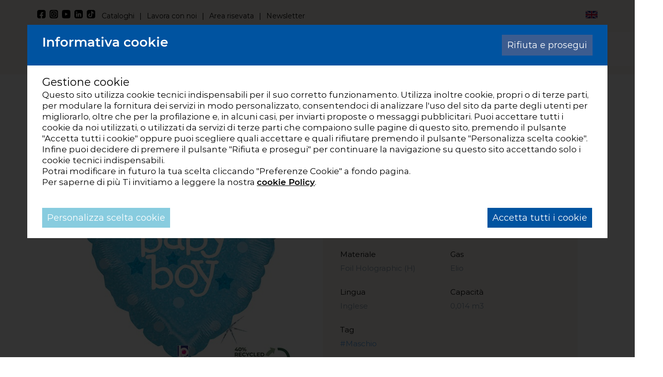

--- FILE ---
content_type: text/html; Charset=UTF-8
request_url: https://www.grabo-balloons.com/86601h-palloncino-h18-baby-boy-blu
body_size: 32096
content:
<!DOCTYPE html>
<html lang="IT" class="detail categorie shop">
<head>
<meta http-equiv="content-type" content="text/html; charset=UTF-8" />
<title>Palloncino H18 Baby Boy blu</title>
<script>
    var cookieConsentList = "analytics,functionality,youtube";
    // Initialize the data layer for Google Tag Manager (this should mandatorily be done before the Cookie Solution is loaded)
    window.dataLayer = window.dataLayer || [];
    function gtag() {
        dataLayer.push(arguments);
    }
    // Google Tag Manager
    (function(w, d, s, l, i) {
        w[l] = w[l] || [];
        w[l].push({
            'gtm.start': new Date().getTime(),
            event: 'gtm.js'
        });
        var f = d.getElementsByTagName(s)[0],
            j = d.createElement(s),
            dl = l != 'dataLayer' ? '&l=' + l : '';
        j.async = true;
        j.src =
            'https://www.googletagmanager.com/gtm.js?id=' + i + dl;
        f.parentNode.insertBefore(j, f);
    })(window, document, 'script', 'dataLayer', 'GTM-PMD9663');
</script>

<script type="text/javascript">
	(function(c,l,a,r,i,t,y){
    	c[a]=c[a]||function(){(c[a].q=c[a].q||[]).push(arguments)};
    	t=l.createElement(r);t.async=1;t.src='https://www.clarity.ms/tag/'+i;
    	y=l.getElementsByTagName(r)[0];y.parentNode.insertBefore(t,y);
	})(window, document, "clarity", "script", "nfxqsj4rxb");
</script>

<script type="application/ld+json">{"@context": "https://schema.org/", "@type": "Product", "name": "H18 Baby Boy","description": "H18 Baby Boy","image": ["https://www.grabo-balloons.com/cm-files/img/products/86601h-h18-baby-boy-rm-o.jpg"],"sku": "","mpn": "","brand": {"@type": "Brand", "name": ""},"offers": {"@type": "Offer", "url": "https://www.grabo-balloons.com/86601h-palloncino-h18-baby-boy-blu", "priceCurrency": "EUR", "price": "", "priceValidUntil": "2027-01-21", "itemCondition": "https://schema.org/NewCondition", "availability": "https://schema.org/InStock"}, "aggregateRating": {"@type": "AggregateRating", "ratingValue": "5.0", "reviewCount": "1"}, "review": {"@type": "Review", "reviewRating": {"@type": "Rating", "ratingValue": "5", "bestRating": "5"}, "author": {"@type": "Organization", "name": "Grabo s.r.l."}}}</script>
<meta property="og:site_name" content="Grabo Balloons" />
<meta property="og:url" content="https://www.grabo-balloons.com/86601h-palloncino-h18-baby-boy-blu" />
<meta property="og:title" content="H18 Baby Boy" />
<meta property="og:image" content="https://www.grabo-balloons.com/cm-files/img/products/86601h-h18-baby-boy-rm-o.jpg" />
<meta property="og:type" content="article" />
<meta property="article:published_time" content="2017-01-01T01:00:00+01:00" />
<meta name="robots" content="index, follow" />
<link rel="alternate" href="https://www.grabo-balloons.com/86601h-palloncino-h18-baby-boy-blu" hreflang="x-default" />
<link rel="alternate" href="https://www.grabo-balloons.com/86601h-palloncino-h18-baby-boy-blu" hreflang="it" />
<link rel="alternate" href="https://www.grabo-balloons.com/en/86601h-balloon-h18-baby-boy-blue" hreflang="en" />
<meta content="width=device-width, initial-scale=1.0" name="viewport">
<style>
span.price, span.tax, li.shipping, li.payment {display: none;}
@font-face{font-family:Montserrat;font-style:normal;font-weight:400;src:url('/cm-files/skin/22/fonts/montserrat-v25-latin-regular.eot');src:local(''),url('/cm-files/skin/22/fonts/montserrat-v25-latin-regular.eot?#iefix') format('embedded-opentype'),url('/cm-files/skin/22/fonts/montserrat-v25-latin-regular.woff2') format('woff2'),url('/cm-files/skin/22/fonts/montserrat-v25-latin-regular.woff') format('woff'),url('/cm-files/skin/22/fonts/montserrat-v25-latin-regular.ttf') format('truetype'),url('/cm-files/skin/22/fonts/montserrat-v25-latin-regular.svg#Montserrat') format('svg');font-display: swap;}@font-face{font-family:Montserrat;font-style:normal;font-weight:700;src:url('/cm-files/skin/22/fonts/montserrat-v25-latin-700.eot');src:local(''),url('/cm-files/skin/22/fonts/montserrat-v25-latin-700.eot?#iefix') format('embedded-opentype'),url('/cm-files/skin/22/fonts/montserrat-v25-latin-700.woff2') format('woff2'),url('/cm-files/skin/22/fonts/montserrat-v25-latin-700.woff') format('woff'),url('/cm-files/skin/22/fonts/montserrat-v25-latin-700.ttf') format('truetype'),url('/cm-files/skin/22/fonts/montserrat-v25-latin-700.svg#Montserrat') format('svg');font-display: swap;}@font-face{font-family:Montserrat;font-style:normal;font-weight:600;src:url('/cm-files/skin/22/fonts/montserrat-v25-latin-600.eot');src:local(''),url('/cm-files/skin/22/fonts/montserrat-v25-latin-600.eot?#iefix') format('embedded-opentype'),url('/cm-files/skin/22/fonts/montserrat-v25-latin-600.woff2') format('woff2'),url('/cm-files/skin/22/fonts/montserrat-v25-latin-600.woff') format('woff'),url('/cm-files/skin/22/fonts/montserrat-v25-latin-600.ttf') format('truetype'),url('/cm-files/skin/22/fonts/montserrat-v25-latin-600.svg#Montserrat') format('svg');font-display: swap;}@font-face{font-family:'Paytone One';font-style:normal;font-weight:400;src:url('/cm-files/skin/22/fonts/paytone-one-v18-latin-regular.eot');src:local(''),url('/cm-files/skin/22/fonts/paytone-one-v18-latin-regular.eot?#iefix') format('embedded-opentype'),url('/cm-files/skin/22/fonts/paytone-one-v18-latin-regular.woff2') format('woff2'),url('/cm-files/skin/22/fonts/paytone-one-v18-latin-regular.woff') format('woff'),url('/cm-files/skin/22/fonts/paytone-one-v18-latin-regular.ttf') format('truetype'),url('/cm-files/skin/22/fonts/paytone-one-v18-latin-regular.svg#PaytoneOne') format('svg');font-display:swap}
</style>
<link rel="stylesheet" href="/cm-files/skin/22/css/style_start25.css">
<link data-prerender="keep" rel="apple-touch-icon" sizes="57x57" href="/cm-files/skin/22/img/apple-icon-57x57.png">
<link data-prerender="keep" rel="apple-touch-icon" sizes="60x60" href="/cm-files/skin/22/img/apple-icon-60x60.png">
<link data-prerender="keep" rel="apple-touch-icon" sizes="72x72" href="/cm-files/skin/22/img/apple-icon-72x72.png">
<link data-prerender="keep" rel="apple-touch-icon" sizes="76x76" href="/cm-files/skin/22/img/apple-icon-76x76.png">
<link data-prerender="keep" rel="apple-touch-icon" sizes="114x114" href="/cm-files/skin/22/img/apple-icon-114x114.png">
<link data-prerender="keep" rel="apple-touch-icon" sizes="120x120" href="/cm-files/skin/22/img/apple-icon-120x120.png">
<link data-prerender="keep"  rel="apple-touch-icon" sizes="144x144" href="/cm-files/skin/22/img/apple-icon-144x144.png">
<link data-prerender="keep" rel="apple-touch-icon" sizes="152x152" href="/cm-files/skin/22/img/apple-icon-152x152.png">
<link data-prerender="keep" rel="apple-touch-icon" sizes="180x180" href="/cm-files/skin/22/img/apple-icon-180x180.png">
<link data-prerender="keep" rel="icon" type="image/png" sizes="32x32" href="/cm-files/skin/22/img/favicon-32x32.png">
<link data-prerender="keep" rel="icon" type="image/png" sizes="96x96" href="/cm-files/skin/22/img/favicon-96x96.png">
<link data-prerender="keep" rel="icon" type="image/png" sizes="16x16" href="/cm-files/skin/22/img/favicon-16x16.png">
<meta name="facebook-domain-verification" content="mfcr3q1xngqizrakuaesn542ibxz59" />
<meta name="google-site-verification" content="QfprcOlM5dq4wmjeB0-AqUyY5Xa0SF6c4VZcBNUDEe4" />
</head>
<body>
<header id="header">    
<div id="intestazione">
    <div class="top-info">
        <div class="container"><div class="row"><div class="col-lg-10 col-md-10 hidden-sm hidden-xs top-link"><div id="socialTop"><a href="https://www.facebook.com/grabo.balloons/" class="s-fb" target="_blank"><svg xmlns="http://www.w3.org/2000/svg" viewBox="0 0 100 100" style="enable-background:new 0 0 100 100" xml:space="preserve"><path d="M77.3 0H22.7C10.2 0 0 10.2 0 22.7v54.6C0 89.8 10.2 100 22.7 100h19.6V70.6H29.7V56.3h12.6V45.4c0-12.4 7.4-19.3 18.7-19.3 5.4 0 11.1 1 11.1 1v12.2h-6.2c-6.1 0-8.1 3.8-8.1 7.7v9.3h13.7l-2.2 14.3H57.7V100h19.6c12.5 0 22.7-10.2 22.7-22.7V22.7C100 10.2 89.8 0 77.3 0z"/></svg></a><a href="https://www.instagram.com/grabo.balloons/" class="s-in" target="_blank"><svg xmlns="http://www.w3.org/2000/svg" viewBox="0 0 100 100" style="enable-background:new 0 0 100 100" xml:space="preserve"><circle transform="rotate(-45.001 50.27 49.376)" cx="50.3" cy="49.4" r="12.8"/><path d="M80.3 26.7c-1.4-3.4-3.9-6-7.3-7.3-5-2-17.1-1.5-22.7-1.5-5.6 0-17.6-.5-22.7 1.5-3.4 1.4-6 3.9-7.3 7.3-2 5-1.5 17.1-1.5 22.7 0 5.6-.5 17.6 1.5 22.7 1.4 3.4 3.9 6 7.3 7.3 5 2 17.1 1.5 22.7 1.5 5.6 0 17.6.5 22.7-1.5 3.4-1.4 6-3.9 7.3-7.3 2-5 1.5-17.1 1.5-22.7 0-5.6.5-17.6-1.5-22.7zm-30 42.4c-10.9 0-19.7-8.8-19.7-19.7s8.8-19.7 19.7-19.7S70 38.5 70 49.4s-8.8 19.7-19.7 19.7zm20.5-35.7c-2.6 0-4.6-2.1-4.6-4.6 0-2.5 2.1-4.6 4.6-4.6 2.5 0 4.6 2.1 4.6 4.6 0 2.6-2.1 4.6-4.6 4.6z"/><path d="M77.3 0H22.7C10.2 0 0 10.2 0 22.7v54.6C0 89.8 10.2 100 22.7 100h54.6c12.5 0 22.7-10.2 22.7-22.7V22.7C100 10.2 89.8 0 77.3 0zm11.2 65.2c-.3 6.2-1.7 11.6-6.2 16.1-4.5 4.5-10 5.9-16.1 6.2-6.3.4-25.4.4-31.7 0-6.2-.3-11.6-1.7-16.1-6.2-4.5-4.5-5.9-10-6.2-16.1-.4-6.3-.4-25.4 0-31.7.3-6.2 1.7-11.6 6.2-16.1 4.5-4.5 10-5.9 16.1-6.2 6.3-.4 25.4-.4 31.7 0 6.2.3 11.6 1.7 16.1 6.2 4.5 4.5 5.9 10 6.2 16.1.3 6.4.3 25.4 0 31.7z"/></svg></a><a href="https://www.youtube.com/channel/UCb1UoBdEr2W4TKgtQVaUAUg" class="s-yt" target="_blank"><svg xmlns="http://www.w3.org/2000/svg" viewBox="0 0 100 100" style="enable-background:new 0 0 100 100" xml:space="preserve"><path d="M97.9 15.6c-1.2-6.2-4.5-11-8.8-12.7C81.3 0 50 0 50 0S18.7 0 10.9 3C6.6 4.6 3.2 9.5 2.1 15.6 0 26.8 0 50.1 0 50.1s0 23.3 2.1 34.5c1.2 6.2 4.5 10.8 8.8 12.5 7.8 3 39.1 3 39.1 3s31.3 0 39.1-3c4.3-1.6 7.7-6.3 8.8-12.5 2.1-11.2 2.1-34.5 2.1-34.5s0-23.3-2.1-34.5zM37.3 67.7V32.4l31 17.7-31 17.6z"/></svg></a><a href="https://www.linkedin.com/company/grabo-balloons/" class="s-li" target="_blank"><svg xmlns="http://www.w3.org/2000/svg" viewBox="0 0 100 100" style="enable-background:new 0 0 100 100" xml:space="preserve"><path d="M77.2 0H22.8C10.3 0 0 10.2 0 22.7v54.8c0 12.5 10.3 22.7 22.8 22.7h54.4c12.6 0 22.8-10.2 22.8-22.7V22.7C100 10.2 89.7 0 77.2 0zM33.5 81H20.9V40.7h12.6V81zm-6.3-45.8c-4 0-7.3-3.3-7.3-7.3s3.3-7.3 7.3-7.3 7.3 3.3 7.3 7.3c0 4.1-3.2 7.3-7.3 7.3zM80.7 81H68.1V61.4c0-4.7-.1-10.7-6.5-10.7C55 50.7 54 55.8 54 61v20H41.4V40.7h12.1v5.5h.2c1.7-3.2 5.8-6.5 11.9-6.5 12.7 0 15.1 8.3 15.1 19.2V81z"/></svg></a><a href="https://www.tiktok.com/@graboballoons?lang=it" class="s-ti" target="_blank"><svg xmlns="http://www.w3.org/2000/svg" xml:space="preserve" style="enable-background:new 0 0 100 100" viewBox="0 0 100 100"><path d="M77.2 0H22.8C10.3 0 0 10.2 0 22.7v54.8c0 12.5 10.3 22.7 22.8 22.7h54.4c12.6 0 22.8-10.2 22.8-22.7V22.7C100 10.2 89.7 0 77.2 0zm4.2 42.9c-.6.1-1.2.1-1.8.1-6.7 0-12.9-3.4-16.6-8.9v30.5C63 77 52.9 87 40.5 87S18 77 18 64.5 28.1 42 40.5 42c.5 0 .9 0 1.4.1v11.1c-.5-.1-.9-.2-1.4-.2C34.2 53 29 58.2 29 64.5 29 70.9 34.2 76 40.5 76s12-5 12-11.3l.1-51.7h10.6c1 9.5 8.7 17 18.2 17.6v12.3z"/></svg></a></div><ul class="quickm"><li class="first"><a href="/catalogo">Cataloghi</a></li><li><a href="/lavora-con-noi">Lavora con noi</a></li><li><a href="https://graboint.passweb.it" target="_blank">Area risevata</a></li><li><a href="/newsletter">Newsletter</a></li></ul></div><div class="col-lg-2 col-md-2 col-sm-12 col-xs-12"><div class="channel"><nav class="channel-menu"><ul class="nav"><li class="first selected item-1"><a href="https://www.grabo-balloons.com/86601h-palloncino-h18-baby-boy-blu" hreflang="it" title="Grabo Balloons">Ita</a><li class="item-2"><a href="https://www.grabo-balloons.com/en/86601h-balloon-h18-baby-boy-blue" hreflang="en" title="Grabo Balloons">Eng</a></ul></nav></div></div></div></div>
    </div> 
    <div id="fix">
    <div class="top">
    <div class="container">
        <div class="row">
        <div class="logo">
            <a href="/"><img class="ldef" alt="Grabo Ballons" src="/cm-files/skin/22/img/grabo.png" width="157" height="77"><img class="lfix" alt="Grabo Ballons" src="/cm-files/skin/22/img/grabo-xs.png" width="122" height="60" ></a>
        </div>
       	<div id="menu" class="content-menu"> 
                <div class="responsive-nav"><span></span></div>
                <nav class="main-menu"><ul class="nav"><li class="first nav756"><a >Chi siamo</a><ul class="level-1"><li class="first nav731"><a href="/la-storia-le-persone" title="La Storia e Le Persone">La Storia, le Persone</a></li><li class="nav757"><a href="/la-nostra-missione" title="La Nostra Missione">La nostra missione</a></li><li class="nav758"><a href="/perche-scegliere-grabo">Perché scegliere Grabo</a></li></ul></li><li class="nav732"><a href="/promotional" title="Palloncini personalizzati">Promotional</a></li><li class="nav803"><a href="/sostenibilita" title="Sostenibilità e Ambiente">Sostenibilità</a></li><li class="nav763"><a href="/utility" title="Idee e consigli su come utilizzare i palloncini">Utility</a></li><li class="nav1099"><a href="/news" title="Novità del mondo Grabo Balloons">News</a></li><li class="nav736"><a href="/contatti" title="Contatti">Contatti</a></li><li class="nav737 selected"><a href="/prodotti" title="Prodotti">Prodotti</a><ul class="level-1"><li class="first nav881"><a href="/novita">Novità</a></li><li class="nav882"><a href="/street">Street</a></li><li class="nav894 selected"><a href="/party">Party</a></li><li class="nav1130"><a href="/bubble-balloon" title="Palloncini Bubble">Bubble Balloon</a></li><li class="nav1119"><a href="/maverick">Maverick</a></li></ul></li><li class="nav1120"><a href="https://premioloon.vip/language/" target="_blank" class="event-track">Premioloon</a></li><li class="nav869"><a href="/catalogo">Catalogo</a></li><li class="nav738"><a href="/lavora-con-noi">Lavora con noi</a></li><li class="nav876"><a href="https://graboint.passweb.it/accesso" target="_blank" class="event-track">Area riservata</a></li><li class="nav739"><a href="/newsletter">Newsletter</a></li></ul></nav>
      	</div>  	
        <div class="searchshop">
        <div class="acq-login"><div class="userinfo"><span class="open"></span><div class="login"><span class="close"></span><section class="module user-module"><a name="user0"></a><span class="title">Login</span><form action="?ui=login" method="post" enctype="multipart/form-data"><div class="input-field"><label for="user00">Email</label><input type="email" placeholder="Email" name="user0" id="user00" required="required" value="" /></div><div class="input-field"><label for="user01">Password</label><input type="password" placeholder="Password" name="user1" id="user01" required="required" value="" /></div><a class="reset" href="/profilo?ui=askreset">Password dimenticata?</a><div class="input-field remember"><input type="checkbox" id="user04" name="user4" /><label for="user04">Ricordami</label></div><button type="submit">Login</button><input type="hidden" name="user3" value="0"/></form><div class="create-account"><span class="title">Nuovo account</span><a class="profile" href="/profilo">Crea un account</a></div><div class="area-riservata"><span class="title">Area riservata</span><a class="button" target="_blank" href="https://graboint.passweb.it/accesso">Accedi</a></div></section></div></div></div>
        <div class="iconSearch"><svg xmlns="http://www.w3.org/2000/svg" viewBox="0 0 100 100" style="enable-background:new 0 0 100 100" xml:space="preserve"><path d="M97.7 86.7 74.3 63.3c5.3-7.9 7.9-17.8 6.5-28.3C78.5 17.1 63.8 2.6 46 .3 19.4-3-3 19.3.4 45.9c2.2 17.9 16.8 32.6 34.6 35 10.5 1.4 20.4-1.2 28.3-6.5l23.4 23.4c3.1 3.1 8 3.1 11 0 3.1-3.1 3.1-8.1 0-11.1zM11.8 40.6C11.8 24.8 24.7 12 40.5 12s28.7 12.9 28.7 28.7-12.9 28.6-28.7 28.6-28.7-12.9-28.7-28.7z"/></svg></div>
        </div>   
        <form id="search" class="search" method="get" action="/cerca" name="CERCA">
            <input type="search" autocomplete="off" class="form-glow" name="q" placeholder="Cerca nel sito..."><button type="submit" class="bsearch" name=""><svg width="20" height="20" fill="#fff" xmlns="http://www.w3.org/2000/svg" viewBox="0 0 512 512">
  <path d="M500.3 443.7 380.6 324c27.22-40.41 40.65-90.9 33.46-144.7C401.8 87.79 326.8 13.32 235.2 1.723 99.01-15.51-15.51 99.01 1.724 235.2c11.6 91.64 86.08 166.7 177.6 178.9 53.8 7.189 104.3-6.236 144.7-33.46l119.7 119.7c15.62 15.62 40.95 15.62 56.57 0 15.606-15.64 15.606-41.04.006-56.64zM79.1 208c0-70.58 57.42-128 128-128s128 57.42 128 128-57.42 128-128 128-128-57.4-128-128z"/></svg></button>
        </form> 
        </div>
    </div>      
    </div>    
    </div>    
</div>   
</header> 

<div id="topB" class="topB">
<img class="ingombro" src="/cm-files/skin/22/img/background/ingombro.png" width="1680" height="1070">
<img class="ingombro-mav" src="/cm-files/skin/22/img/background/ingombro-maverick.png" width="2250" height="950">
    <div class="slider"
        data-cycle-swipe="true"
        data-cycle-fx="fadeout"
        data-cycle-speed=2000
        data-cycle-timeout=6000
        data-cycle-pause-on-hover="false"
        data-cycle-sync="false"
        data-cycle-slides=".banner-t > div">
         
    </div>
</div>   
<div id="breadcrumbs" class="breadcrumbs"> 
     <div class="container">
    	<div class="row"> 
               <div class="col-lg-12 col-md-12 col-sm-12 col-xs-12">        	 	
                  <nav class="path-menu"><ol class="nav level3" vocab="https://schema.org/" typeof="BreadcrumbList"><li class="first" property="itemListElement" typeof="ListItem"><a href="/"  title="Grabo Balloons, dal 1982 leader in Europa palloncini e balloons" property="item" typeof="WebPage"><span property="name">Home</span></a><meta property="position" content="1"></li><li property="itemListElement" typeof="ListItem"><a href="/prodotti"  title="Prodotti" property="item" typeof="WebPage"><span property="name">Prodotti</span></a><meta property="position" content="2"></li><li property="itemListElement" typeof="ListItem"><a href="/party"  property="item" typeof="WebPage"><span property="name">Party</span></a><meta property="position" content="3"></li><li class="second-last" property="itemListElement" typeof="ListItem"><a href="/nascite"  title="Palloncini per Nascita" property="item" typeof="WebPage"><span property="name">Nascite</span></a><meta property="position" content="4"></li><li class="last">H18 Baby Boy</li></ol></nav>
               </div> 
         </div>
     </div>    
</div>	      

<main>
<div class="container-fluid">
    <div class="camo-column cont col1 columns-1"><div class="column-1">
        <article class="page"><div class="odd first product-gallery"><div class="block"><header><time  class="date" datetime="2017-01-01T00:00:00Z">1 gennaio 2017</time><h1 class="title">H18 Baby Boy</h1><span class="product-code">86601H</span><span class="add-to-wishlist">Lista dei desideri</span></header><form class="product-add category-7066" method="post" enctype="multipart/form-data" action="?ui=shop"><input type="hidden" name="ui" value="shop" /><input type="hidden" name="mode" value="add" /><div class="input-field"><input type="radio" name="product" id="product-13419" value="13419" checked="checked" a400="20580" a405="27224" a406="20760" a407="20560" a408="20562" a409="20561" a6678="20759" a28230="28233" a7156="20581" price="" tax="22" /><label for="product-13419"><img src="/cm-files/img/products/86601h-h18-baby-boy-rm-s.jpg" alt="H18 Baby Boy " /></label></div><div class="clear"></div><div class="attributes-left"><div class="attribute attribute-color"><div class="attribute-info"><span class="title">Colore</span></div><ul id="a400"><li><span id="a20580" class="selected thumb"><a href="/nascite?color=20580"><span></span>Blu</a></span></li></ul></div><div class="attribute attribute-material"><div class="attribute-info"><span class="title">Materiale</span></div><ul id="a28230"><li><span id="a28233" class="selected">Foil Holographic (H)</span></li></ul></div><div class="attribute attribute-language"><div class="attribute-info"><span class="title">Lingua</span></div><ul id="a405"><li><span id="a27224" class="selected">Inglese</span></li></ul></div><div class="attribute attribute-tag1"><div class="attribute-info"><span class="title">Tag</span></div><ul id="a7156"><li><span id="a20581" class="selected"><a href="/cerca?tag1=20581">Maschio</a></span></li></ul></div></div><div class="attributes-right"><div class="attribute attribute-size"><div class="attribute-info"><span class="title">Dimensione</span></div><ul id="a407"><li><span>18" / 36x36 cm</span></li></ul></div><div class="attribute attribute-gas"><div class="attribute-info"><span class="title">Gas</span></div><ul id="a409"><li><span id="a20561" class="selected">Elio</span></li></ul></div><div class="attribute attribute-gascapacity"><div class="attribute-info"><span class="title">Capacità</span></div><ul><li><span><span></span>0,014 m3</span></li></ul></div></div><div id="product-add-info"><span class="code">cod. 86601H</span></div></form><div class="moreinfo"><div class="block-dett bd0"><span class="title">Varianti:</span><div class="block-var"><a href="/82601h%2Dpalloncino%2Dh09%2Dbaby%2Dboy%2Dblu" title ="82601H Palloncino H09 Baby Boy blu"><img src="/cm-files/img/products/82601h-h09-baby-boy-s.jpg" /></a><a href="/78018h%2Dpalloncino%2Dh18%2Dhoera%2Deen%2Djongen%2Dblu" title ="78018H Palloncino H18 Hoera Een Jongen blu"><img src="/cm-files/img/products/78018h-h18-hoera-een-jongen-de-ballonnerie-s.jpg" /></a><a href="/86602h%2Dpalloncino%2Dh18%2Dbaby%2Dgirl%2Drosa" title ="86602H Palloncino H18 Baby Girl rosa"><img src="/cm-files/img/products/86602h-h18-baby-girl-s.jpg" /></a><a href="/82602h%2Dpalloncino%2Dh09%2Dbaby%2Dgirl%2Drosa" title ="82602H Palloncino H09 Baby Girl rosa"><img src="/cm-files/img/products/82602h-h09-baby-girl-s.jpg" /></a><a href="/78019h%2Dpalloncino%2Dh18%2Dhoera%2Deen%2Dmeisje%2Drosa" title ="78019H Palloncino H18 Hoera Een Meisje rosa"><img src="/cm-files/img/products/78019h-h18-hoera-een-meisje-de-ballonnerie-s.jpg" /></a></div></div><div class="block-dett bd1"><span class="title">Coordinati:</span><div class="block-var"><a href="/35288h%2Dpalloncino%2Dchubby%2Dstar%2Dgiallo" title ="35288H Palloncino Chubby Star giallo"><img src="/cm-files/img/products/35288h-chubby-star-s.jpg" /></a><a href="/35873we%2Dpalloncino%2Dmighty%2Dsleepy%2Dcloud%2Dbianco" title ="35873WE Palloncino Mighty Sleepy Cloud bianco"><img src="/cm-files/img/products/35873we-mighty-sleepy-cloud-s.jpg" /></a><a href="/g72119%2Dpalloncino%2Dcloud%2Dsatin%2Dpastel%2Dblue%2Dblu" title ="G72119 Palloncino Cloud Satin Pastel Blue blu"><img src="/cm-files/img/products/g72119-cloud-satin-pastel-blue-s.jpg" /></a><a href="/18021pb%2Dpalloncino%2Dheart%2D18inc%2Dpastel%2Dblue%2Dblu" title ="18021PB Palloncino Heart 18inc Pastel Blue blu"><img src="/cm-files/img/products/18021pb-heart-18inc-pastel-blue-rm-s.jpg" /></a><a href="/1574100spb%2Dpalloncino%2Dglobe%2D15inc%2Dsatin%2Dpastel%2Dblue%2D4d%2Dblu" title ="1574100SPB Palloncino Globe 15inc Satin Pastel Blue 4D blu"><img src="/cm-files/img/products/1574100spb-globe-15inc-satin-pastel-blue-4d-view1-s.jpg" /></a><a href="/1574109svb%2Dpalloncino%2Dglobe%2D15inc%2Dtransparent%2Dblue%2D4d%2Dblu" title ="1574109SVB Palloncino Globe 15inc Transparent Blue 4D blu"><img src="/cm-files/img/products/1574109svb-globe-15inc-transparent-blue-4d-view2-s.jpg" /></a><a href="/36874h%2Dpalloncino%2Dh18%2Dwelcome%2Dbaby%2Dboy%2Dblu" title ="36874H Palloncino H18 Welcome Baby Boy blu"><img src="/cm-files/img/products/36874h-h18-welcome-baby-boy-rm-s.jpg" /></a></div></div></div><div class="media-wrap"><div class="product-gallery-wrap"><div id="product-gallery-prev"></div><ul class="product-gallery"><li class="odd first selected product-image product-13419"><a href="/cm-files/img/products/86601h-h18-baby-boy-rm-b.jpg" pid="13419"><img src="/cm-files/img/products/86601h-h18-baby-boy-rm-s.jpg" alt="H18 Baby Boy " /></a></li><li class="even order4"><a href="/cm-files/img/products/86601h-p-b.jpg" data-imgwidth="675" data-imgheight="675"><img src="/cm-files/img/products/86601h-p-s.jpg" width="70" height="70" /></a></li></ul><div id="product-gallery-next"></div></div><div class="media"><a href="/cm-files/img/products/86601h-h18-baby-boy-rm-b.jpg"><img src="/cm-files/img/products/86601h-h18-baby-boy-rm-p.jpg" /></a></div></div></div></div></article>
        
        
        
        <div class="condividi"></div> 
        <aside class="related"><div class="head"><span class="title">Altri prodotti che potrebbero interessarti</span></div><div class="content-related"><div class="related-slideshow" data-cycle-swipe="true" data-cycle-fx="carousel" data-cycle-pause-on-hover="true" data-cycle-carousel-visible="5" data-cycle-pager="#pager" data-cycle-slides=">div.even,>div.odd" data-cycle-carousel-fluid="true" data-cycle-next="#next" data-cycle-prev="#prev"><div class="odd first n1"><div class="content"><div class="media"><img src="/cm-files/img/products/36276h-r18-birthday-cake-boy-rm-gh.jpg" /></div><span class="theme">Compleanno</span><header><time  class="date" datetime="2017-01-01T00:00:00Z">1 gennaio 2017</time><mark class="title"><a href="/36276h-palloncino-r18-birthday-cake-boy-blu" title="Palloncino R18 Birthday Cake Boy blu">R18 Birthday Cake Boy</a></mark></header><span class="product-code">36276H</span><span class="add-to-wishlist">Lista dei desideri</span></div></div><div class="even n2"><div class="content"><div class="media"><img src="/cm-files/img/products/85347-birthday-king-gh.jpg" /></div><span class="theme">Compleanno</span><header><time  class="date" datetime="2017-01-01T00:00:00Z">1 gennaio 2017</time><mark class="title"><a href="/85347-palloncino-birthday-king-oro" title="Palloncino Birthday King oro">Birthday King</a></mark></header><span class="product-code">85347</span><span class="add-to-wishlist">Lista dei desideri</span></div></div><div class="odd n3"><div class="content"><div class="media"><img src="/cm-files/img/products/19367-birthday-king-gh.jpg" /></div><span class="theme">Compleanno</span><header><time  class="date" datetime="2017-01-01T00:00:00Z">1 gennaio 2017</time><mark class="title"><a href="/19367-palloncino-birthday-king-mini-blu" title="Palloncino Birthday King mini blu">Birthday King mini</a></mark></header><span class="product-code">19367</span><span class="add-to-wishlist">Lista dei desideri</span></div></div><div class="even n4"><div class="content"><div class="media"><img src="/cm-files/img/products/g72102-my-1st-birthday-prince-gh.jpg" /></div><span class="theme">Compleanno</span><header><time  class="date" datetime="2022-02-07T00:00:00Z">7 febbraio 2022</time><mark class="title"><a href="/g72102-palloncino-my-1st-birthday-prince-blu" title="Palloncino My 1st Birthday Prince blu">My 1st Birthday Prince</a></mark></header><span class="product-code">G72102</span><span class="add-to-wishlist">Lista dei desideri</span></div></div></div><div class="clear"></div></div></aside> 
    <div class="clear"></div></div><div class="clear"></div></div>
 
</div>
</main> 
<footer>  
<div class="footermenu">
     <div class="container">	 
       <div class="row">
            <div class="col-lg-3 col-md-3 col-sm-6 col-xs-12"> 
                <mark>Chi siamo</mark>
                <ul><li><a href="/la-storia-le-persone">L'azienda</a></li><li><a href="/sostenibilita">Sostenibilità</a></li><li class="last"><a href="/contatti">Contatti</a></li></ul>
            </div>
            <div class="col-lg-3 col-md-3 col-sm-6 col-xs-12 fazienda">  
                <mark>Prodotti</mark>
                <ul><li><a href="/catalogo">Cataloghi</a></li><li><a href="/promotional">Promotional</a></li><li class="last"><a href="https://graboint.passweb.it/accesso" target="_blank">Area riservata</a></li></ul>
            </div>
            <div class="col-lg-3 col-md-3 col-sm-6 col-xs-12">  
                <mark>Utility</mark>
                <ul><li><a href="/cm-files/skin/22/docs/helium-chart-2023.pdf">Helium Charts</a></li><li class="last"><a href="/utility">Video tutorial</a></li></ul>
            </div>
            <div class="col-lg-3 col-md-3 col-sm-6 col-xs-12 fnew">  
               <mark>Iscriviti alla newsletter</mark>
<section class="module page1 object10248"><form method="post" enctype="multipart/form-data" action="/newsletter?ui=object10248#object10248" id="object10248"><input type="hidden" name="module-page" value="2" /><div class="input-field required"><label for="field10253">Nome e Cognome</label><input type="text" required="required" placeholder="Nome e Cognome*" name="field10253" id="field10253" value="" /></div><div class="input-field required"><label for="field10254">E-mail</label><input type="email" required="required" placeholder="Email*" name="field10254" id="field10254" value="" /></div><div class="input-field required input-select"><label for="field10255">Sono un...</label><select name="field10255" id="field10255" required="required"><option value="">Sono un...*</option><option value="Rivenditore">Rivenditore</option><option value="Decoratore">Decoratore</option><option value="Privato">Privato</option></select></div><div class="input-field required input-checkbox"><div class="check-block"><input type="checkbox" required="required" name="field10256" id="field10256" class="checkbox" /><label for="field10256">Accetto la <a href="/privacy-policy">Privacy Policy</a></label></div></div><div class="form-buttons"><button class="next" type="submit">Invia</button></div></form></section><div class="clear"></div></div></section>
		   </div>
      </div>
    </div>
</div>     
   
<div class="bottom">    
    <div class="container">	 
        <div class="row copy">
         <div class="col-lg-12 col-md-12 col-sm-12 col-xs-12">           
            <p>©GRABO S.R.L.</p>
         </div>
        </div> 
        <div class="row info">
         <div class="col-lg-12 col-md-12 col-sm-12 col-xs-12">           
             <p><span>Via Vito Nicoletti, 2 - 47853 Coriano (RN) Italy</span><span class="hidden-xs"> | </span>P.Iva e Cod.Fisc. 01419740400</span><span class="hidden-xs"> | </span><span><a class="event-track" href="tel:+390541657435">+39 0541 657435</a></span><span class="hidden-xs"> | </span><span>info@grabo-balloons.com</span></p>
         </div>
        </div>         
         <div class="row credit">
         <div class="col-lg-12 col-md-12 col-sm-12 col-xs-12"><a href="/privacy-policy" class="block-xs">Privacy Policy</a><span class="hidden-xs"> | </span><a href="javascript:cookieConsentInit(true);" class="block-xs">Preferenze Cookies</a><span class="hidden-xs"> | </span>Powered by <a href="https://www.uebba.com/" target="_blank" rel="nofollow" title="Realizzazione siti web ed e-commerce su misura – Uebba! Web Agency"><img src="/cm-files/skin/22/img/uebba-bk.svg" width="54" height="17" /></a> </div> 
		</div>	 
    </div>	
</div>	  
</footer>  	
<!-- inclusioni degli script -->
    <link rel="stylesheet" href="/cm-files/skin/22/css/style23.css">
    <link rel="stylesheet" href="/cm-files/skin/22/css/zoomio3.css">
    <!--link href="/cm-files/skin/__common/prettyphoto/css/prettyPhoto.css" rel="stylesheet"-->
    <script src="/cm-files/skin/22/js/jquery-1.11.0.min.js"></script>
    <!--script src="/cm-files/skin/__common/prettyphoto/js/jquery.prettyPhoto.js"></script--> 
    <script src="/cm-files/skin/__common/camo2.1.js"></script>
    <script src="/cm-files/skin/22/js/javascript16.js"></script>
    <script src="/cm-files/skin/22/js/cycle-carousel-swipe.js"></script>
    <script src="/cm-files/skin/22/js/zoomio2.js"></script>
    <!--estendiamo il supporto delle media queries su Internet Explorer 6-8-->
    <!-- HTML5 shim and Respond.js IE8 support of HTML5 elements and media queries -->
    <!--[if IE]>
	<script src="/cm-files/skin/22/js/placeholders.min.js" type="text/javascript"></script>
    <![endif]-->
    <!--[if lt IE 9]>
	<script src="/cm-files/skin/22/js/html5shiv.js" type="text/javascript"></script>
	<script src="/cm-files/skin/22/js/respond.min.js" type="text/javascript"></script>
    <![endif]-->
<!-- inclusioni degli script -->

</body> 
</html>

--- FILE ---
content_type: application/javascript
request_url: https://www.grabo-balloons.com/cm-files/skin/__common/camo2.1.js
body_size: 33290
content:
var camoMapInfo = [], lang, lastCoupon = "", ajaxCount = 0, eTMode = 0, reFill, cookieOptions; /* DEDICATO A PERSONALIZZAZIONI DELL'INFOWINDOW DI Google Maps, CONTIENE COPPIE CHIAVE, VALORE */
var activeSearch, lastSearch, searchKeys = [], searchResults = [], numResults = [];
var terms = "[,numero,number,][,oro,gold,][,lettera,letter,][,argento,silver,][,blu,blue,][,rosa,rose,][,compleanno,birthday,][,satinato,satin,][,cuore,heart,][,stella,star,][,pastello,pastel,][,tondo,round,][,olografico,holographic,][,glitterato,glitter,][,piccolo,mini,][,rosa,pink,][,rosso,red,][,arcobaleno,rainbow,][,verde,green,][,corsivo,script,][,nero,black,][,bianco,white,][,fluorescente,fluo,][,globo,globe,][,simbolo,symbol,][,opaco,matte,][,giorno,day,][,bimbo,baby,][,marmo,marble,][,morte,mate,][,insieme,set,][,platino,platinum,][,base,standup,][,giallo,yellow,][,speciale,special,][,ragazza,girl,][,felice,happy,][,ragazzo,boy,][,crema,cream,][,festa,party,][,testa,head,][,colorato,colourful,][,laurea,grad,][,consegna,delivery,][,arancio,orange,][,gatto,cat,][,cuori,hearts,][,lilla,lilac,][,linee,linky,][,oliva,olive,][,stelle,stars,][,viola,purple,][,natale,christmas,][,torta,cake,][,nuovo,new,][,numero,numbers,][,anno,year,][,orso,bear,][,sorriso,smiley,][,striscione,banner,][,pincipessa,princess,][,unicorno,unicorn,][,farfalla,butterfly,][,gocce,drops,][,nordico,nordik,][,opale,opal,][,bosco,woodland,][,punti,dots,][,zampa,paw,][,piedistallo,standups,][,emoticon,emoji,][,europeo,european,][,potente,mighty,][,pasqua,easter,][,mamma,mother,][,pattuglia,patrol,][,congratulazioni,congrats,][,nudo,nude,][,piatti,plates,][,zucca,pumpkin,][,palloncino,balloon,][,decorato,deco,][,giungla,jungle,][,piazza,square,][,bottiglia,bottle,][,coniglietto,bunny,][,cirillico,cyrillic,][,ottenere,get,][,grande,maxi,][,medio,medium,][,bene,well,][,commerciale,ampersand,][,saluti,cheers,][,scintillante,glittering,][,caldo,hot,][,marina,navy,][,sorpresa,surprise,][,trasparente,transparent,][,carino,cute,][,dimensionali,dimensionals,][,fumo,fum,][,laurea,graduation,][,foglia,leaf,][,segno,mark,][,megaloon,megaloon,][,metallico,metallic,][,domanda,question,][,ben arrivato,welcome,][,compleanno,bday,][,migliore,best,][,caramella,candy,][,macchina,car,][,controllore,controller,][,scuro,dark,][,esclamativo,exclamation,][,floreale,floral,][,amici,friends,][,gioco,game,][,cappello,hat,][,gioioso,joyeux,][,maschera,masks,][,punto,point,][,babbo natale,santa,][,tropicale,tropical,][,anni,years,][,voi,you,][,il tuo,your,][,birra,beer,][,bolla,bubble,][,canna,cane,][,attraverso,cross,][,dino,dino,][,viso,face,][,fiore,flower,][,fiori,flowers,][,grigio,grey,][,cavallo,horse,][,poco,little,][,gufo,owl,][,grazie,thanks,][,albero,tree,][,anniversario,anniv,][,palloncini,balloons,][,cioccolato,chocolate,][,tazze,cups,][,papa,dad,][,cane,dog,][,padre,father,][,telaio,frame,][,fantasma,ghost,][,magico,magical,][,scimmia,monkey,][,luna,moon,][,mio,my,][,tovaglioli,napkins,][,plaid,plaid,][,puro,pure,][,rosa,ros,][,rubino,rubin,][,mare,sea,][,piccolo,small,][,strisce,stripes,][,ritorno,back,][,sfera,ball,][,grande,big,][,scoppiare,bursting,][,candele,candles,][,ciliegia,cherry,][,concavo,concave,][,dinosauro,dinosaur,][,uovo,egg,][,fresco,fresh,][,divertente,funny,][,scontroso,grumpy,][,gomma,gum,][,ciao,hello,][,vacanza,holiday,][,amore,love,][,su,on,][,percentuale,percentage,][,scelte,picks,][,renna,reindeer,][,allarmante,scary,][,sei,you,][,pipistrello,bat,][,grassetto,bold,][,sposa,bride,][,casin�,casino,][,paffuto,chubby,][,sempre,ever,][,fenicottero,flamingo,][,geburtstag,geburtstag,][,andare,go,][,leone,lion,][,mamma,mom,][,maiale,pig,][,polizia,police,][,pony,pony,][,puffo,puffo,][,sterlina,sterling,][,sole,sun,][,ape,bee,][,meglio,better,][,bufalo,buffalo,][,scoppiare,burst,][,farfalle,butterflies,][,caramello,caramel,][,catena,chain,][,nube,cloud,][,nuvole,clouds,][,compleanno,compleanno,][,fresco,cool,][,corona,crown,][,diamante,diamond,][,anatra,ducky,][,smeraldo,emerald,][,favoloso,fabulous,][,fata,fairy,][,filigrana,filigree,][,volpe,fox,][,giraffa,giraffe,][,bicchiere,glass,][,dorato,golden,][,sirena,mermaid,][,mostro,monster,][,signore,mr,][,signora,mrs,][,schiaccianoci,nutcracker,][,tutina,onesie,][,benzina,petrol,][,pirata,pirate,][,regalo,present,][,regina,queen,][,radiante,radiant,][,squillo,ring,][,scuotere,shake,][,forma,shape,][,cranio,skull,][,fiocco,snowflake,][,pupazzo,snowman,][,estate,summer,][,tigre,tiger,][,trattore,tractor,][,camion,truck,][,acquerello,watercolor,][,invecchiato,aged,][,aereo,airplane,][,animali,animals,][,anniversario,anniversary,][,bambini,babies,][,cerotto,bandaid,][,essere,be,][,blu,bleu,][,fiorisce,blooms,][,fiori,blossoms,][,arco,bow,][,luminoso,bright,][,allegro,cheerful,][,biscotto,cookie,][,gridare,cry,][,tazza,cup,][,dimensionale,dimensional,][,ciambella,donut,][,colomba,dove,][,tintura,dye,][,elfo,elf,][,stelle,estrellas,][,fantasia,fancy,][,sentire,feel,][,per,for,][,genere,gender,][,zenzero,gingerbread,][,bene,good,][,uva,grapes,][,grasso,gras,][,sposo,groom,][,elicottero,helicopter,][,caccia,hunt,][,ghiaccio,ice,][,leopardo,leopard,][,molte,lots,][,marted�,mardi,][,musica,music,][,mostarda,mustard,][,nota,note,][,amico,pal,][,pavone,peacock,][,pinguino,penguin,][,peppe,peppa,][,perfezione,perfection,][,produrre,produce,][,svelare,reveal,][,scuola,school,][,squalo,shark,][,calcio,soccer,][,sonico,sonic,][,presto,soon,][,frizzante,sparkling,][,ragno,spider,][,spaventoso,spooky,][,molla,spring,][,cicogna,stork,][,banda,stripe,][,zucchero,sugar,][,supereroe,superhero,][,dolce,sweet,][,cravatta,tie,][,treno,train,][,trattare,treat,][,trucco,trick,][,nozze,wedding,][,azione,action,][,dopo,after,][,mela,apple,][,arte,art,][,astronauta,astronaut,][,stupendo,awesome,][,ciclismo,biking,][,blocchi,blocks,][,fioritura,bloom,][,corpo,body,][,nato,born,][,mazzo,bouquet,][,rissa,brawl,][,brontosauro,brontosaurus,][,marrone,brown,][,compagno,buddy,][,passeggino,buggy,][,candela,candle,][,celebrare,celebrate,][,celeste,celeste,][,caccia,chase,][,scacchi,checkered,][,allegria,cheer,][,pulcino,chick,][,fritto,chip,][,circo,circus,][,classico,classic,][,colore,color,][,colori,colors,][,comunione,communion,][,conferma,confirmation,][,compleanno,cumplea,][,compleanno,cumpleanos,][,fatto,did,][,delfino,dolphin,][,scarabocchi,doodles,][,doppio,double,][,sognante,dreamy,][,elefante,elephant,][,felicit�,felicidades,][,festa,fiesta,][,fiocco,fiocco,][,pompieri,firetruck,][,pesce,fish,][,bandiera,flag,][,orma,footprint,][,impronte,footprints,][,frisch,frisch,][,divertimento,fun,][,galattico,galactic,][,geco,gecko,][,gefeliciteerd,gefeliciteerd,][,geco,gekko,][,giorgio,george,][,geslaagd,geslaagd,][,regalo,gift,][,grande,great,][,saluti,greetings,][,cupo,grim,][,fortunatamente,happily,][,ciao,hiep,][,vacanze,holidays,][,casa,home,][,abbraccio,hug,][,re,king,][,bacio,kiss,][,coccinella,ladybug,][,licitazioni,licitations,][,labbra,lips,][,lama,llama,][,lecca,lollipop,][,fortuna,luck,][,uomo,man,][,maresciallo,marshall,][,maschera,mask,][,muggire,moo,][,tazza,mug,][,mummia,mummy,][,nautico,nautical,][,grazie,thanks,][,vecchio,old,][,uno,one,][,gufetta,owlette,][,palma,palm,][,perla,pearl,][,ananas,pineapple,][,cacca,poo,][,principe,prince,][,puffetta,puffetta,][,cucciolo,puppy,][,mietitrice,reaper,][,rio,rio,][,razzo,rocket,][,macerie,rubble,][,trifoglio,shamrock,][,scheletro,skeleton,][,sky,skye,][,slitta,sleigh,][,veloce,speedy,][,pila,stacker,][,fragola,strawberry,][,strisce,striped,][,sole,sunshine,][,fantastico,tastic,][,grazie,thank,][,tucano,toucan,][,triceratopo,triceratops,][,tirannosauro,tyrannosaurus,][,valvola,valve,][,verificato,verheiratet,][,anguria,watermelon,][,ragnatela,web,][,selvaggio,wild,][,fiore,wildflower,][,auguri,wishes,][,strega,witch,][,insieme,with,][,avventura,adventure,][,et�,age,][,tutti,all,][,alligatore,alligator,][,sempre,always,][,angelo,angel,][,animale,animal,][,anniversario,anniversaire,][,arco,arc,][,arca,ark,][,balletto,ballet,][,palle,balls,][,bambina,bambina,][,bambino,bambino,][,banana,banana,][,cerotti,bandaids,][,sbarra,bar,][,bastardo,bastard,][,bello,beautiful,][,campana,bell,][,bimba,bimba,][,bimbo,bimbo,][,tombola,bingo,][,uccelli,birds,][,birra,birra,][,sabbiatura,blasting,][,bullone,bolt,][,libri,books,][,papillon,bowtie,][,scatole,boxes,][,illumina,brighten,][,broccoli,broccoli,][,insetto,bug,][,grappolo,bunch,][,pulsante,button,][,telecamera,camera,][,mimetico,camouflage,][,giostra,carousel,][,carota,carrot,][,castello,castle,][,gattofetti,catfetti,][,calderone,cauldron,][,ghepardo,cheetah,][,colori,colores,][,colonna,column,][,congratulazioni,congratulations,][,costruzione,construction,][,biscotti,cookies,][,cestello,cooler,][,fico,coolest,][,mais,corn,][,conto,countdown,][,mucca,cow,][,coccodrillo,crocodile,][,curioso,curious,][,ciano,cyan,][,margherita,daisy,][,ballo,dancing,][,trattino,dash,][,cervo,deer,][,cazzo,dick,][,scarabocchio,doodle,][,punto,dot,][,drago,dragon,][,bere,drink,][,guidare,drive,][,anatra,duck,][,terra,earth,][,otto,eight,][,emergenza,emergency,][,essenzialmente,essentially,][,escavatore,excavator,][,cade,fall,][,farfalle,farfalle,][,scoreggia,fart,][,felice,feliz,][,festivo,festive,][,pompiere,fireman,][,fuochi,fireworks,][,cinque,five,][,frizzante,fizz,][,fiori,fleurs,][,vola,flying,][,sempre,forever,][,quattro,four,][,gelido,frosty,][,fottuto,fucking,][,giardino,garden,][,regali,gifts,][,femminile,girly,][,smaltato,glazed,][,globi,globos,][,arrivederci,goodbye,][,gorilla,gorilla,][,zucca,gourd,][,diplomato,graduate,][,grigio,gray,][,chitarra,guitar,][,riccio,hedgehog,][,gallina,hen,][,qui,here,][,herzlich,herzlich,][,hippy,hippie,][,agrifoglio,holly,][,evviva,hooray,][,saltellare,hopping,][,ferro,horseshoe,][,abbracci,hugs,][,glassatura,icing,][,giullare,jester,][,allegro,jolly,][,salta,jumping,][,giurassico,jurassic,][,signora,lady,][,lavanda,lavender,][,limone,lemon,][,limonata,lemonade,][,leone,leon,][,folletto,leprechaun,][,fulmine,lightning,][,luci,lights,][,aragosta,lobster,][,lecca,lolly,][,amabile,lovable,][,fortunato,lucky,][,mamma,mama,][,marmi,marbles,][,marino,marine,][,marittimo,maritime,][,sposati,married,][,maggiore,mejor,][,allegro,merry,][,incontrato,met,][,menta,mint,][,madre,mother,][,fungo,mushroom,][,nove,nine,][,infermiera,nurse,][,oceano,ocean,][,vecchio,older,][,ornamento,ornament,][,fuori,outta,][,dipinto,paint,][,pittorica,painterly,][,pastello,pastell,][,patrizio,patrick,][,centesimo,penny,][,pensione,pensioen,][,pensione,pension,][,petali,petals,][,polare,polar,][,ghiacciolo,popsicle,][,pentola,pot,][,versare,pour,][,bello,pretty,][,primo,prima,][,orgoglioso,proud,][,pterodattilo,pterodactyl,][,procione,raccoon,][,corsa,race,][,arcobaleni,rainbows,][,vero,real,][,ritiro,retraite,][,nastro,ribbon,][,nastri,ribbons,][,anelli,rings,][,robot,robot,][,rodendano,rodendan,][,rose,roses,][,gomma,rubber,][,rustico,rustic,][,triste,sad,][,barca,sailboat,][,dice,says,][,cavalluccio,seahorse,][,conchiglia,seashell,][,stagioni,season,][,sempre,semper,][,invio,sending,][,sette,seven,][,pecora,sheep,][,nave,ship,][,cacca,shit,][,doccia,shower,][,segni,signs,][,sei,six,][,pattini,skating,][,assonnato,sleepy,][,pantofole,slippers,][,pigrizia,sloth,][,serpente,snake,][,affrettato,snap,][,scarpa,sneaker,][,cos�,so,][,vanga,spade,][,scintilla,sparkle,][,scintille,sparkles,][,schizzi,splatter,][,macchie,spots,][,cosparso,sprinkled,][,piazze,squares,][,scoiattolo,squirrel,][,stelle,starburst,][,aereo,starfighter,][,calza,stocking,][,stelle,streamers,][,sottomarino,submarine,][,girasole,sunflower,][,girasoli,sunflowers,][,occhiali,sunglasses,][,soleggiato,sunny,][,vortici,swirls,][,coda,tail,][,orsacchiotto,teddy,][,tensione,tension,][,terrario,terrarium,][,terrier,terrier,][,pensieri,thoughts,][,tre,three,][,pollici,thumbs,][,titolo,title,][,tollerare,tolerating,][,pomodoro,tomato,][,tonnellata,ton,][,triangoli,triangles,][,trofeo,trophy,][,tropico,tropische,][,trota,trout,][,crepuscolo,twilight,][,due,two,][,noi,us,][,furgone,van,][,veicolo,vehicle,][,vibrazioni,vibes,][,stravagante,wacky,][,balena,whale,][,malvagio,wicked,][,ammicca,wink,][,parola,worden,][,parole,words,][,mondo,world,][,ghirlanda,wreath,][,natale,xmas,]";

var socialURL = {
	'tw': "http://twitter.com/share?url={URL}&text={TITLE}",
	'fb': "http://www.facebook.com/sharer.php?s=100&u={URL}",
	'gp': "https://plus.google.com/share?url={URL}",
	'pi': "http://www.pinterest.com/pin/create/bookmarklet/?url={URL}&media={IMG}&is_video=false&description={TITLE}",
	'li': "http://www.linkedin.com/shareArticle?mini=true&url={URL}",
	'de': "http://del.icio.us/post?url={URL}",
	'ya': "http://bookmarks.yahoo.com/myresults/bookmarklet?u={URL}",
	'ff': "http://friendfeed.com/?url={URL}",
	'em': "dummy email",
	'pr': "dummy print"
};

function camo(gLZoom) {
	cookieConsent();
	readEventTrackMode();
	setSearchTerms();
	customArchive();
	eventTracking(".event-track");
	defineLang();
	profileInit();
	addMap(gLZoom);
	productGallery();
	filtersHandlingInit();
	camoInit();
	ajaxFormInit("section form:not(#profile,#order)");
	nonAjaxFormInit("section form#profile, section form#order");
	if ($("#search").length) {
		$("#search").on("submit", function(e) { preventSearch(e); });
		$("#search button[type='submit']").on("click", function(e) { preventSearch(e); });
		addHandler("#search input[name=q]", function (e) {filterItems(e);})
	}
	$("div.banner-popup").click(function (e) {
		var item = $(e.target);
		if (item.hasClass("banner-popup")||item.hasClass("close-button")) {
			item = $(this).closest(".modalWindows").find(".txtContent");
			writeCookie(item.attr("id"),'1',parseInt(item.attr("data-duration"))/60);
			$(this).remove();
		}
	});
	//zendeskChatInit();
	galleryInit();
}

function galleryInit() {
	keepScroll = 0;
	$("div.media > a, section.gallery span.object-item > a, section.gallery span.cycle-slide > a, div.aside-container > a").click(function(e){
		e.preventDefault();
		e.stopPropagation();
		keepScroll = window.scrollY;
		openGallery($(this).attr("href"));
	});
}

function openGallery(imgSrc) {
	if ($("#zoom").length == 0) {
		var html = "<div id=\"zoom\"><button>x</button>";
		$("div.media > a, section.gallery span.object-item > a, div.aside-container > a, ul.product-gallery > li > a").each(function () {
			if (html.indexOf($(this).attr("href")) == -1) html += "<img border=\"0\" src=\""+ $(this).attr("href") +"\" width=\""+ $(this).attr("data-imgwidth") +"\" height=\""+ $(this).attr("data-imgheight") +"\" />";
		});
		html += "</div>";
		$(html).prependTo("body");
		$("#zoom").click(function(e){
			if (!$(e.target).is("img")) history.back();
		});
		$(window).on('popstate', function(event) {
			$("body").removeClass("overlay-active");
    		if (location.hash.length == 0) $("#zoom").remove();
		});
		$(window).on('hashchange', function(event) {
			switch (location.hash) {
				case "#zoom":
					$("body").addClass("overlay-active");
					break;
				case "":
					$("html,body").animate({scrollTop: keepScroll}, 0);
			}
		});
	}
	$("body").addClass("overlay-active");
	if (imgSrc.length > 0) $("#zoom").animate({scrollTop: $("#zoom img[src='"+ imgSrc +"']").offset().top}, 0);
	else $("#zoom").animate({scrollTop: 0}, 0);
	if (location.hash != "#zoom") history.pushState({}, '', "#zoom");
}

function additionalInfoInit() {
	$("div.attribute-info > a, div.option-info > a").click(function (e) {
		e.preventDefault();
		if ($("div#open-info").length == 0) {
			$("<div id=\"open-info\" class=\"modalWindows\"><div class=\"txtWindows\"><span class=\"close-button\"></span><div class=\"txtContent\"></div></div></div>").appendTo("body");
			$("div#open-info .close-button").click(function (e) {
				$("div#open-info").remove();
			});
			camoAjax($(this), $(this).attr("href"), [{ req: "content", rule: "div.mod-pop %append div#open-info .txtContent" }], "", doNothing);
		}
	});
	$("ul#a400 > li > span > span:not([style])").each(function () {
		var items = $("input[a400="+ $(this).parent().attr("id").substr(1) +"]"), thumb;
		for (var i=0;i<items.length;i++) {
			thumb = $("li."+ $(items[i]).attr("id") +" img");
			if (thumb.length == 1) {
				thumb.clone().appendTo($(this));
				break;
			}
		}
	});
}

function doNothing() {}

function zendeskChatInit() {
    window.loadAndOpenZendeskChat = function() {
      var button = document.getElementById("zdbutton");
      localStorage.setItem("ff_zd_hasOpened", true);
      button.innerHTML = "Loading...";
      loadZendeskChat(function(){
        window.setTimeout(function(){
          zE.activate();
          button.parentNode.removeChild(button);
        },1000);
      });
    }
    if(localStorage.getItem("ff_zd_hasOpened")) loadZendeskChat(function(){});
    else document.getElementsByTagName("body")[0].insertAdjacentHTML("beforeend", "<button id=\"zdbutton\" aria-label=\"Launch Help Chat Window\" onClick=\"window.loadAndOpenZendeskChat();\"><span class=\"icon\"><svg width=\"20\" height=\"20\" viewBox=\"0 0 20 20\" aria-hidden=\"true\"><g id=\"Layer_4\"><path d=\"M11,12.3V13c0,0-1.8,0-2,0v-0.6c0-0.6,0.1-1.4,0.8-2.1c0.7-0.7,1.6-1.2,1.6-2.1c0-0.9-0.7-1.4-1.4-1.4 c-1.3,0-1.4,1.4-1.5,1.7H6.6C6.6,7.1,7.2,5,10,5c2.4,0,3.4,1.6,3.4,3C13.4,10.4,11,10.8,11,12.3z\"></path><circle cx=\"10\" cy=\"15\" r=\"1\"></circle><path d=\"M10,2c4.4,0,8,3.6,8,8s-3.6,8-8,8s-8-3.6-8-8S5.6,2,10,2 M10,0C4.5,0,0,4.5,0,10s4.5,10,10,10s10-4.5,10-10S15.5,0,10,0 L10,0z\"></path></g></svg></span><span class=\"txt\">Chat</span></button>");
}

function loadZendeskChat(callback) {
  var zdscript = document.createElement("script");
  zdscript.setAttribute("id", "ze-snippet");
  zdscript.src = "https://static.zdassets.com/ekr/snippet.js?key=4f5f70bf-a317-44c9-a969-17dba0fe811e";
  (document.getElementsByTagName('body')[0]).appendChild(zdscript);
  window.zdonload = setInterval(function(){
	if(typeof zE !== "undefined" && typeof zE.activate !== "undefined") {
	  clearInterval(window.zdonload);
	  callback();
	}
  },50,null);
}

function addHandler(node, handler) {
	//$(node).click(handler);
	$(node).keyup(handler);
	$(node).bind("paste", handler);
}


function filterItems(e) {
	var markup = "", item = e.target, matches = 0, newSearch = item.value, aSearch, re;
	if (newSearch == lastSearch) return;
	$("#results-preview").remove();
	if (item.value.length > 1) {
		clearTimeout(activeSearch);
		activeSearch = setTimeout(filterProducts, 900);
		$("<div id=\"results-preview\" class=\"is-displayed\"><div class=\"results-preview-cat\"><a id=\"search-close\">Chiudi</a></div><div class=\"results-preview-art\"><div class=\"loader\">"+ lang["searching-for"] +" &quot;<strong>"+ newSearch +"</strong>&quot;</div></div><div class=\"clear\"></div></div>").insertAfter(item.closest("form"));
		lastSearch = newSearch;
		aSearch = newSearch.replace(/\s/gi, " ").trim().split(" ");
		newSearch = "";
		for (var i = 0; i < aSearch.length; i++) {
			if (aSearch[i].length > 1) {
				re = new RegExp("\[[^\\]]*,"+ aSearch[i] +",[^\\]]*\]", "gi");
				var match = re.exec(terms);
				if (match != null) newSearch += "(?=.*("+ match[0].substring(3, match[0].length -2).replace(/,/g, "|") +")).*"; // se è un temine noto, lo cerco sia al plurale che al singolare
				else newSearch += "(?=.*"+ aSearch[i] +").*";

			}
		}
		if (newSearch.length > 0) {
			newSearch = "^"+ newSearch +"$";
			re = new RegExp(newSearch, "gi");
			$("nav.main-menu li.nav737 li a, nav.main-menu li.nav866 li a").each(function(){
				var lnk = $(this)[0], txt = lnk.getAttribute("title");
				if (!txt) txt = lnk.firstChild.textContent;
				if (txt.search(re) > -1) {
					markup += "<div class=\"match\"><a href=\""+ lnk.getAttribute("href") +"\">"+ txt +"</a></div>";
					matches +=1;
				}
			});
		}
		if (matches > 0) $("<div class=\"title\">"+ matches +" categorie</div>"+ markup).insertAfter("#search-close");
		$("#search-close").on("click", searchClose);
	}
}

function searchClose() {
	clearTimeout(activeSearch);
	$("#results-preview").remove();
	$("form#search input[name=q]").val("");
}


function filterProducts() {
	var index;
	if (lastSearch.length < 2) return;
  	index = $.inArray(lastSearch, searchKeys);
	if (index > -1) showProducts(searchResults[index]);
	else {
		$.ajax({
		   type: 'GET',
		   url: $("form#search").attr("action") +"?ui=qs&q="+ lastSearch +"&iframe=paginazione",
		   success: function(data){
			searchKeys.push(lastSearch);
			searchResults.push(data);
			showProducts(data);
			},
			error: function(XMLHttpRequest, textStatus, errorThrown){
			}
		 });
	}
}

function showProducts(data) {
	var $data = $(data), $items = $data.find("article"), title = $data.find("span.abstract").text();
	if ($(data).length > 1) title += " <a href=\""+ $("form#search").attr("action") +"?rq="+ lastSearch +"\">"+ lang["view-all"] +"</a>";
	$("#results-preview div.loader").remove();
	if ($items.length > 0) {
		$("<div class=\"title\">"+ title +"</div>").appendTo(".results-preview-art");
		$items.addClass("allclick");
		$items.appendTo(".results-preview-art");
		modifyHeight(".results-preview-art article header");
		modifyHeight(".results-preview-art article");
		allClick();
	}
	else {
		$("<div class=\"title\">Nessun risultato trovato per &quot;<strong>"+ lastSearch +"</strong>&quot;</div>").appendTo(".results-preview-art");
		title = "";
		$("div.results-preview-cat div.match a").each(function () {
			if (title.length == 0) title = "Cerca in: ";
			else title += ", ";
			title += $(this)[0].outerHTML;
		});
		if (title.length > 0 ) $("<div class=\"help\">"+ title +"</div>").appendTo(".results-preview-art");
	}
}

function nonAjaxFormInit(selector) {
	$(selector).each(function () {
		setACookie("hv"+ $(this).attr("id"), "", -1);
		$(this).find("div.input-field input, div.input-field textarea").each(function () {
			$(this).on("click mouseover keyup", function () {
				setACookie("hv"+ $(this).closest("form").attr("id"), $(this).attr("id"), 1);
			});
		});
	});
}

function ajaxFormInit(selector) {
	$(selector).each(function () {
		setACookie("hv"+ $(this).attr("id"), "", -1);
		var dp = $(this).find(".datepicker"), dpStart, dtNow, result;
		if (dp.length > 0) {
			/* ABILITO IL DATEPICKER SE TROVO INPUT CON CLASSE DATEPICKER E LO SETTO CON DATA MINIMA OGGI */
			$.datepicker.setDefaults($.datepicker.regional["auto"]);
			dp.each(function () {
				$(this).find("input").prop("autocomplete", "nope").datepicker();
			});
			dtNow = new Date();
			dtNow.setHours(0, 0, 0, 0);
			dpStart = dp.first().find("input");
			dpStart.datepicker("option", "minDate", new Date(dtNow));
			/* PREVALORIZZO LA MINDATE SULLA PARTENZA SE IL FORM ERA STATO POSTATO O GETTATO CON PARAMETRI */

			if (dp.length > 1 && validateField(dpStart)) $(this).closest("form").find(".datepicker:eq(1)").find("input").datepicker("option", "minDate", getMinDate(dpStart.val()));
		}
		$(this).parent().wrapInner("<div class=\"js-form\"></div>");
		$(this).find("div.input-field input, div.input-field textarea").each(function () {
			$(this).on("change", function () {
				result = validateField($(this));
				if (result && dp.length > 1) {
					if ($(this).attr("id") == dpStart.attr("id")) {
						$(this).closest("form").find(".datepicker:eq(1)").find("input").datepicker("option", "minDate", getMinDate(dpStart.val()));
						validDateRange(dp, dtNow);
					}
				}
			});
			$(this).on("click mouseover keyup", function () {
				setACookie("hv"+ $(this).closest("form").attr("id"), $(this).attr("id"), 1);
			});
		});
		$(this).on("submit", function (e) {
			var valid = true;
			$(this).find("div.input-field input, div.input-field textarea").each(function () {

				valid = valid && validateField($(this));
				console.log($(this).attr("id") +" "+ valid);
			});
			if (valid && dp.length > 0) valid = validDateRange(dp, dtNow);

			if (valid) {
				if ($(this).attr("id") == "booking") {
					var sd = $(this).find("#in").val().split("/"), ed = $(this).find("#out").val().split("/"), startDate = sd[2] +'-'+ sd[1] +'-'+ sd[0], endDate = ed[2] +'-'+ ed[1] +'-'+ ed[0];
					eventTrack(['Module', 'booking', 'homepage']);
					window.open('https://www.simplebooking.it/ibe/hotelbooking/search?hid=2623&lang=IT&cur=EUR#/q&guests=A,A&in='+ startDate +'&out='+ endDate +'&coupon=', 'booking');
					}
				else {
						var dataPOST = new FormData($(this)[0]), formSelector = "section."+ $(this).closest("section").attr("class").match(/(^|\s*)object\d{1,}/gi)[0].trim();
						camoAjax($(this), $(this).attr("action"), [{req: "object-"+ formSelector.substr(14), rule: formSelector +" %replace "+ formSelector}], dataPOST, ajaxFormUpdate(formSelector));
					}
				}
			e.preventDefault();
		});
		//ajaxFormChilds();
		//$(".childs select").on("change", contactFormChilds);
	});
}

function getMinDate(value) {
	var minDate = value.split("/");
	if (document.documentElement.lang == "en") minDate = new Date(minDate[2], minDate[0] - 1, minDate[1]);
	else minDate = new Date(minDate[2], minDate[1] - 1, minDate[0]);
	minDate.setDate(minDate.getDate() + 1);
	console.log(new Date(minDate));
	return new Date(minDate);
	}

function ajaxFormUpdate(selector) {
	return function() {
		if ($(selector).closest("#ask-for-info").length == 1) {
			askInfoInit();
			return;
		}
		$(selector).addClass("request-sent");
		ajaxFormInit("section form");
		if ($(selector).offset().top < ($("#intestazione").height() + $("#intestazione").offset().top)) scrollWin(selector);
	}
}


function validDateRange(dp, dtNow) {
	var dataInizio = $(".datepicker:eq(0)").val().split("/"), valid = true;
	dataInizio = new Date(dataInizio[2], dataInizio[1] - 1, dataInizio[0]);
	if (dataInizio.getTime() < dtNow.getTime()) {
		valid = false;
		$(".datepicker:eq(0)").parent("div.input-field").addClass("input-error");
	}
	if (dp.length > 1) {
		var dataFine = $(".datepicker:eq(1)").val().split("/");
		dataFine = new Date(dataFine[2], dataFine[1] - 1, dataFine[0]);
		if (dataFine.getTime() <= dtNow.getTime()) {
			valid = false;
			$(".datepicker:eq(1)").parent("div.input-field").addClass("input-error");
		}
		if (dataInizio.getTime() > dataFine.getTime()) {
			valid = false;
			$(".datepicker:eq(0),.datepicker:eq(1)").each(function () { $(this).parent("div.input-field").addClass("input-error"); });
		}
	}
	return valid;
}

function ajaxFormChilds() {
	var childs = parseInt($(".childs select").val()), item, emptyOption;
	for (var i = 1; i < 4; i++) {
		item = $(".child" + i);
		emptyOption = item.find("option[value=\"\"]");
		emptyOption.remove();
		if (i > childs) {
			$(".child" + i).hide();
			if (item.find("option[value=\"\"]").length == 0) {
				emptyOption = $("<option value=\"\"></option>");
				emptyOption.insertBefore(".child" + i + " option:eq(0)");
				emptyOption.attr("selected", "selected");
			}
		}
		else {
			item.show();
		}
	}
}

function filtersHandlingInit() {
	var pFilters = $("#product-filters"), extraObj = $("#archive-items-count");
	if (pFilters.length == 0) return;
	$("#product-filters .filter-list a").on("click", function (e) {
		e.preventDefault();
		$(this).parent().toggleClass("selected");
		filterApply();
	});
	$("#toggle-filters").on("click", function (e) {
		e.preventDefault();
		$("div.product-filters-wrap").toggleClass("filter-overlay-active");
	});
	$("div.product-filters-wrap").click(function(e) {
		e.stopPropagation();
	   if ($(e.target).hasClass("filter-overlay-active")) $("div.product-filters-wrap").removeClass("filter-overlay-active");
	});
	extraObj = (extraObj.length == 1)? extraObj.attr("data-value"):"";
	$("<div class=\"footer-filters\"><a class=\"close-filter\" id=\"product-filter\">"+ lang["filter"] +"<span class=\"num-element\">"+ extraObj +"</span></a></div>").insertAfter("#product-filters");
	$("#product-filter").on("click", function (e) {
		$("div.product-filters-wrap").toggleClass("filter-overlay-active");
	});
	activeFiltersEnable();
}

function filterApply() {
		var url = "", name, value, names = ",", results, index, search = location.search, query = queryString(search, "q");
		if (query.length == 0) query = queryString(search, "rq");
		if (query.length > 0) url += "?q="+ query;
		search = location.pathname + search;
		$("div.attribute li.selected a").each(function () {
			name = $(this).closest(".attribute").attr("data-value");
			value = $(this).attr("data-value");
			if (names.indexOf(","+ name +",") == -1) {
				if (url.length > 0) url += "&"+ name +"="+ value;
				else url += "?"+ name +"="+ value;
				names += name +",";
			}
			else url += ","+ value;
		});
		url = location.pathname.replace(/\/(page|pagina)-\d$/g, "") + url;
		if (search != url) archiveReload(url);
}

function galleryArrows() {
	var item = $("article ul.product-gallery");
	$("#product-gallery-prev").toggle(item.scrollTop() > 10);
	$("#product-gallery-next").toggle(item[0].scrollHeight - item.scrollTop() - item.innerHeight() > 10);
}
function galleryArrowsClick() {
	var direction = ($(this).attr("id") == "product-gallery-next")?0.5:-0.5;
	$("article ul.product-gallery").animate({
		scrollTop: $("article ul.product-gallery").scrollTop() + $("article ul.product-gallery").innerHeight() * direction
	});
}

function zoom_init() {
	$("div.media > a > img").zoomio();

	//var img_ref = $(".media > a").attr("href");

	//$("#zoomiocontainer").css({"cursor": "pointer"});

	$("#zoomiocontainer").click("click", function(e) {
		$("#zoomiocontainer").css({"opacity": "0", "visibility": "hidden", "left": "-100%", "top": "-100%"});

		keepScroll = 0;
		e.preventDefault();
		e.stopPropagation();
		keepScroll = window.scrollY;
		openGallery($(".media > a").attr("href"));
	});

	//$("#zoomiocontainer img").css("max-width", "none");
}

function productGallery() {
	$(window).load(function () {
			var imgH = ($("section.archive").length==1)?$("article div.media > a > img").attr("height"):$("article div.media > a > img").height(), headH, style = $("article div.media").attr("style");
			headH = $("article.page .first .head header").height();
			if (headH) headH += 80;
			else headH = 0;
			if (!style) style = "";
			if ($("article ul.product-gallery").length == 1) {
				//$("article ul.product-gallery").attr("style", "height:"+ imgH +"px;");
				$("#product-gallery-prev, #product-gallery-next").on("click", galleryArrowsClick);
				$("article ul.product-gallery").on("scroll", galleryArrows);
				galleryArrows();
			}
			if (headH > imgH) imgH = headH;
			//if (imgH) $("article div.media").attr("style", style +"height:"+ imgH +"px;");
			//$("article div.media > a").attr("style", style +"height:"+ imgH +"px;");
			$("article div.media > a").click(function(e){
				e.preventDefault();
				productGalleryInit($(this).attr("href"));
			});
			if (location.hash == "#zoom") productGalleryInit("");
	});
	$("ul.product-gallery a").click(function(e){
		e.preventDefault();
		var markup = $(this).html(), src = markup.match(/ src=\"[^"]*\"/gi)[0], item = $("div.media > a");
		src = src.substr(0, src.lastIndexOf("-")) +"-p"+ src.substr(src.lastIndexOf("."));
		markup = markup.replace(/ src=\"[^"]*\"/gi, src);
		markup = markup.replace(/ (width|height)=\"[^"]*\"/gi, "");
		item.html(markup);
		item.attr("href", $(this).attr("href"));
		item.closest("div.media").toggleClass("no-shadow", $(this).closest("li").is(".order4, .order5"));
		$("ul.product-gallery li.selected").removeClass("selected");
		$(this).closest("li").addClass("selected");

		var src_big = $(this).attr("href");
		item.children("img").attr("data-largesrc", $(this).attr("href"));
		/***zoom immagine*/
		var isTouch = (('ontouchstart' in window) || (navigator.msMaxTouchPoints > 0));
		if (!isTouch){
			zoom_init();
		}
		pid = ($(this).attr("pid"));
		if (pid) {
			var elem = document.getElementById("product-"+ pid), attrib, name, value, item, selection;
			for (var i = 0; i < elem.attributes.length; i++) {
				attrib = elem.attributes[i];
				if (attrib.name.match(/^a[1-9][0-9]*$/gi)) {
					name = attrib.name;
					value = attrib.value;
					item = $("span#a"+ value);
					if (!item.hasClass("selected")) {
						$("ul#"+ name +" > li > span").removeClass("selected");
						if (item.length == 1) {
							//item.removeClass("disabled");
							if (selection) item.addClass("selected")
							else selection = item;
						}
					}
				}
			}
			if (selection) selection.click();
		}

	});
	var item = $("form.product-add input[name=product][checked=checked]");
	if (item.length == 1) {
		item = $("ul.product-gallery a[pid="+ item.attr("id").substr(8) +"]");
		if (item) item.click();
	}
}

function productGalleryInit(imgSrc) {
	if ($("#zoom").length == 0) {
		var html = "<div id=\"zoom\"><button>x</button>";
		if ($("ul.product-gallery").length) {
			$("ul.product-gallery > li > a").each(function () {
				html += "<img border=\"0\" src=\""+ $(this).attr("href") +"\" width=\""+ $(this).attr("data-imgwidth") +"\" height=\""+ $(this).attr("data-imgheight") +"\" />";
			});
		}
		else html += "<img border=\"0\" src=\""+ $("article div.media a").attr("href") +"\" width=\""+ $(this).attr("data-imgwidth") +"\" height=\""+ $(this).attr("data-imgheight") +"\" />";
		html += "</div>";
		$(html).prependTo("body");
		$("#zoom button").click(function(e){
			history.back();
		});
		$(window).on('popstate', function(event) {
			$("body").removeClass("overlay-active");
		});
		$(window).on('hashchange', function(event) {
			if (location.hash == "#zoom") $("body").addClass("overlay-active");
		});
	}
	$("body").addClass("overlay-active");
	$("#zoom").animate({scrollTop: 0}, 0);
	if (imgSrc.length > 0) $("#zoom").animate({scrollTop: $("#zoom img[src='"+ imgSrc +"']").offset().top}, 0);
	if (location.hash != "#zoom") history.pushState({}, '', "#zoom");
}

function preventSearch(event) {
	if ($("#search > input[name='q']").val().length == 0) {
		event.preventDefault();
		event.stopPropagation();
	}
}

function pageSocial(query_sel, base_tit, socials, html_struct, query_sel_title) {
	$(query_sel).each(function () {
		var image_link = $("head meta[property='og:image']").attr("content") || "";
		//non c'è una soluzione "decente" per l'immagine (nell'elenco non ho l'immagine "grande" del dettaglio dell'articolo da poter inviare)
		var social_link, social_title, social_print;

		if (query_sel_title.length == 0) {
			social_link = window.location.href;
			social_title = $("head title").text();
			social_print = "window.print()";
		} else {
			social_link = $(this).find(query_sel_title).attr("href");
			social_title = $(this).find(query_sel_title).text();
			if (social_link.indexOf("http") == -1)
				social_link = window.location.protocol + "//" + window.location.host + social_link;
			social_print = "printUrl('" + social_link + "')";
		}

		var encTitle = encode(base_tit + social_title);
		var strtot = ""
		for (var i = 0; i < socials.length; i++) {
			if (socials[i] == 'pr')
				strtot += '<a class="sc pr-link" href="javascript:' + social_print + ';" ></a>';
			else if (socials[i] == 'em')
				strtot += '<a class="sc em-link" href="mailto:?subject=' + encTitle + '&body=\'' + social_link + '\'"></a>';
			else
				strtot += '<a class="sc ' + socials[i] + '-link" href="javascript:socialShare(\'' + social_link + '\', \'' + socials[i] + '\', \'' + image_link + '\', \'' + social_title.replace("'", "\\'") + '\');"></a>';
		}
		$(this).append(html_struct.replace("{SOCIAL}", strtot));
		$(this).addClass("ajax-handled");
	});
}

function printUrl(url) {
	var $iframe = $("sys-print-iframe");
	if ($iframe)
		$iframe.remove();

	$iframe = $("<iframe id=\"sys-print-iframe\" />").appendTo("body");
	$iframe.hide();
	$iframe.on("load", function () { this.contentWindow.print(); });
	$iframe.attr("src", url);
}

function encode(toEncode) {
	return encodeURIComponent(toEncode)
		.replace(/!/g, '%21')
		.replace(/'/g, '%27')
		.replace(/\(/g, '%28')
		.replace(/\)/g, '%29')
		.replace(/\*/g, '%2A');
}

function socialShare(apri, socialType, img, socialTitle) {
	var stile = "top=10, left=10, width=500, height=500, status=no, menubar=no, toolbar=no scrollbars=no";

	img = img || "";
	socialTitle = socialTitle || "";

	if (socialType == "tw") {
		var win = window.open("", "", stile);

		xhr = new XMLHttpRequest();
		var api_google = "https://www.googleapis.com/urlshortener/v1/url?key=AIzaSyCf_d0v-ey-32iAinMuwEIfpj6H84V-PNA";
		xhr.open("POST", api_google, true);
		xhr.setRequestHeader("Content-type", "application/json");
		xhr.onreadystatechange = function () {
			if (xhr.readyState == 4) {
				if (xhr.status == 200) {
					var json = JSON.parse(xhr.responseText);
					//console.log(json.id + ", " + json.longUrl)

					var url = socialURL[socialType]
						.replace("{URL}", encode(json.id))
						.replace("{IMG}", encode(img))
						.replace("{TITLE}", encode(socialTitle));

					win.location.href = url;
					//popup(url);
				} else {
					var url = socialURL[socialType]
						.replace("{URL}", encode(apri))
						.replace("{IMG}", encode(img))
						.replace("{TITLE}", encode(socialTitle));

					win.location.href = url;
					//popup(url);
				}
			}
		};
		var data = JSON.stringify({ "longUrl": apri });
		xhr.send(data);
	} else {
		var url = socialURL[socialType]
			.replace("{URL}", encode(apri))
			.replace("{IMG}", encode(img))
			.replace("{TITLE}", encode(socialTitle));

		window.open(url, "", stile);
	}
}

function readEventTrackMode() {
	if (typeof (dataLayer) != 'undefined') eTMode = 3;
}

function eventTrack(e) {
	gtag('event', e[0], {'cms_action': e[1], 'cms_label': e[2]});
}

function ecommerceTrack(e) {
	if (eTMode == 1) {
		ga('require', 'ecommerce');
		ga('ecommerce:addTransaction', e.transaction);
		for (var i = e.items.length - 1; i >= 0; i--) {
			ga('ecommerce:addItem', e.items[i]);
		}
		ga('ecommerce:send');
	}
}

function eventTracking(selector) {
	// se il tracker analytics ÃL istanziato predispone sui link con classe event-track gli handler per l'invio degli eventi in caso di: compilazione moduli, click su link esterni, download documenti (l'aggiunta di prodotti al carrello ÃL gestita direttamente dalla camoAjax perchÃL deve verificare la reale aggiunta del prodotto nel carrello
	if (eTMode > 0) {
		$(selector).each(function () {
			switch ($(this).get(0).tagName) {
				case "A":
					$(this).click(function (evt) {
						var e = ["", $(this).attr("href"), $(this).contents().get(0)];
						if ($(this).attr("class").match(new RegExp("file|ics", "gi"))) e[0] = ""; // "cms_file_download_event";
						else if ($(this).closest(".banner-t,.banner-b,.banner-c").length == 1) e[0] = "cms_banner_click_event";
						if (e[2]) {
							if (e[2].tagName == "IMG") {
								e[2] = $(this).find("img").attr("alt");
								if (e[2] === undefined) e[2] = $(this).find("img").attr("src");
							}
							else e[2] = e[2].nodeValue;
						}
						if (!e[2]) e[2] = "";
						if (e[2].length == 0) {
							e[2] = $(this).attr("title");
							if (!e[2]) e[2] = "";
						}
						if (e[0] != "") eventTrack(e);
					});
					break;
				case "SPAN":
					var item = $(this).closest("section.module, section.poll");
					moduleTrack(item);
					break;
			}
		});
	}
}

function moduleTrack(item) {
	if (item.length > 0) {
		var itemClass = item.attr("class"), value = itemClass.match(new RegExp("poll|profile|order", "gi")), e = ["cms_form_submit_event", "", item.find(".title").text(), 0];
		if (value) e[0] = "cms_"+ value[0] +"_submit_event";
		switch (e[0]) {
			case "cms_order_submit_event":
			case "cms_profile_submit_event":
				value = item.find("span.event-track").attr("class").match(new RegExp("created|updated", "gi"));
				if (value) e[1] = value[0];
				break;
			default:
				value = itemClass.match(new RegExp("object\\d{1,}", "gi"));
				if (value) e[1] = value[0];
		}
		value = itemClass.match(new RegExp("value\\d{1,}", "gi"))
		if (value) e[3] = value[0].substr(5);
		eventTrack(e);
	}
}


function camoInit() {
	//Cerco il prodotto dall'elenco e aggiungo la funzionalità AJAX al link ADD
	cartUpdateLink();
	productInit();
	cartUpdate();
	// predispone la pagina per la paginazione ajax (automatica o manuale)
	pageUpdate();
	automaticPageUpdate();
	deleteForm();
}

function deleteForm() {
	if ($("#delete-form").length == 1) {
		$("#delete-form #proceed").hide();
		$("#delete-form").on("submit", function (e) { if (!$("#delete-form #confirm").prop("checked")) e.preventDefault(); });
		$("#confirm").on("change", function () { $("#delete-form #proceed").css("display", $(this).prop("checked") ? "block" : "none"); });
	}
}

function loginPopup() {
				$(".login-popup").remove();
				$("<div class=\"login-popup\"><div class=\"login-wrap\"><div class=\"actions\"><a class=\"close\" onclick=\"document.body.removeChild(this.parentNode.parentNode.parentNode);\">" + lang["close"] + "</a></div></div></div>").appendTo("body");
				$(".userinfo").clone().appendTo($(".login-wrap"));
				$(".login-popup .user-module > p").remove();
				$(".login-popup #user00, .login-popup #user01").val("");
				$(".login-popup .userinfo div.login").css("display", "block !important");
}

function cartUpdateLink() {
	var items = $("a.product-add:not(.ajax-handled)");
	items.on("click", function (e) {
		camoAjax($(this), $(this).attr("href"), [{ req: "cart", rule: ".cart %replace .cart" }], "", cartUpdate);
		e.preventDefault();
	});
	items.addClass("ajax-handled");
}

function pageUpdate() {
	// predispone la pagina per la paginazione ajax

	// elimino la classe .first dai "paginati" automaticamente
	$("section.archive article:not(:first)").removeClass("first");
	archiveModifyHeight();
	var $paginazione = $("nav.archive-links.pages");
	if ($paginazione.length > 0) {
		var $relNext = $paginazione.find("[rel=next]:first");
		if ($relNext.length == 1) {
			ajaxCount += 1;
			var url = $relNext.attr("href");
			$paginazione.remove();
			$("section.archive div.clear:not(.ajax-handled)").remove();
			$("div.clear.ajax-handled").remove();
			$("<div class=\"clear ajax-handled\"></div>").insertAfter("section.archive article:last");
			$("<nav class=\"archive-links pages js-next\"><a href=\"#\" class=\"next\">"+ lang["other-results"] +"</a></nav>").insertAfter("section.archive");
			var $next = $("nav.archive-links.pages.js-next > a.next");
			$next.on("click", function (e) {
				camoAjax($(this), url, [{ req: "paginazione", rule: "section.archive article,nav %append .archive .content-archive" }], "", pageUpdate);
				$(this).replaceWith("<span class=\"next\"><i class=\"fa fa-spinner\"></i>Loading</span>");
				e.preventDefault();
			});
		} else {
			$paginazione.remove();
			$("div.clear.ajax-handled").remove();
			$("<div class=\"clear ajax-handled\"></div>").insertAfter("section.archive article:last");
		}
	}

	$paginazione = $("nav.archive-links.months");
	switch ($paginazione.length) {
		case 1:
			$paginazione.addClass("ajax-handled").insertAfter("section .title:first");
		case 0:
			break;
		default:
			$("nav.archive-links.months:not(.ajax-handled)").remove();
	}
	$paginazione = $("nav.archive-links.years");
	switch ($paginazione.length) {
		case 1:
			$paginazione.addClass("ajax-handled").insertAfter("section .title:first");
		case 0:
			break;
		default:
			$("nav.archive-links.years:not(.ajax-handled)").remove();
	}
}

function automaticPageUpdate() {
	// attiva la paginazione endless sullo scorrimento a fondo pagina
	if ($("nav.archive-links.pages.js-next > a.next").length > 0) {
		$(window).on("scroll resize lookup", function () {
			var page = [$(window).scrollTop(), $(window).height()];
			$("nav.archive-links.pages.js-next > a.next").each(function () {
				var linkNext = [$(this).offset().top, $(this).height()];
				if (linkNext[0] + linkNext[1] >= page[0] && linkNext[0] <= page[0] + page[1]) {
					if (ajaxCount % 3 > 0) $(this).trigger("click");
				}
			});
		});
	}
	//activeFiltersEnable();
}

function archiveReload(url) {
	$("nav.archive-links, div.archive-description").remove();
	$('html, body').animate({ scrollTop: 0 }, 'fast');
	/* INIZIO funzionamento speciale per categorie con page menu che inizialmente mostrano page menu ma se filtrate mostrano i prodotti di tutte le sotto categorie */
	if ($("nav.page-menu").length == 1) {
		var send = (/(\?|&)[^full][^=]*=/.test(url));
		$("#product-filter .num-element").toggle(send);
		if ($("section.archive").length == 0) {
			$("section.page").removeClass("page").addClass("archive");
			$("html").addClass("products shop");
			$("section.archive header, nav.page-menu").hide();
			$("<div class=\"head\"><h1 class=\"title\">"+ $("section.archive").find("h1").text() +"</h1></div><div class=\"content-archive\"></div>").appendTo($("section.archive"));
		} else {
			if ($("#product-filters li.selected").length == 0) {
				$(".product-filters-wrap .active-filters, section.archive .head, .content-archive").remove()
				$("section.archive").removeClass("archive").addClass("page");
				$("html").removeClass("products shop");
				$("section.page header, nav.page-menu").show();
			}
		}
		 if (!send) {
			 history.replaceState({}, $("h1").text(), url);
			 return;
		}
	}
	/* FINE funzionamento speciale per categorie con page menu che inizialmente mostrano page menu ma se filtrate mostrano i prodotti di tutte le sotto categorie */
	camoAjax($("#product-filters"), url, [{ req: "paginazione", rule: ".archive .content-archive, .archive-links %replace .archive .content-archive, .archive-links" }], "", pageUpdate);
}

function activeFiltersEnable() {
	$(".product-filters-wrap a.close-filters").on("click", function (e) {
		e.stopPropagation();
		$(".product-filters-wrap").removeClass("filter-overlay-active");
	});
	$("div.head-filters").each(function () {
		$(this).find("a.clear-filters").on("click", function () {
			$("a.clear-filters,div.active-filters").remove();
			$("#product-filters .filter-list li.selected").removeClass("selected");
			archiveReload(location.pathname);
			});
	});
	$("div.active-filters:not(.js-enabled)").each(function () {
		$(this).find("span.remove").on("click", function () {
			var $item = $(this).parent("span"), attribute = $item.attr("data-value"), url = location.href, match, name, reg = new RegExp("(\\?|\&)[^=]*=(\\d+,)*"+ attribute +"(,|\&|\$)"), reg2 = new RegExp("(=|,)"+ attribute +"(,|\&|\$)"), replace = "", isCategory = ($item.hasClass("category"))?true:false;
			while((match = reg.exec(url)) !== null) {
				if (match[0].indexOf(",") == -1) {
					replace = "&";
					if (match[0].charAt(0) == "?") replace = "?";
					url = url.replace(match[0], replace);
					}
				else {
					name = match[0].substring(1, match[0].indexOf("="));
					if ((isCategory && (name == "category"))||(!isCategory && (name != "category"))) {
						var newValue = reg2.exec(match[0])[0];
						switch (newValue.charAt(0)) {
							case ",":
								replace = newValue.charAt(newValue.length - 1);
								if (replace != "&" && replace != ",") replace = "";
								break;
							default:
								replace = "=";
							}
						url = url.replace(match[0], match[0].replace(newValue, replace));
					}
				}
			}
			$("a[data-value="+ attribute +"]").closest("li").removeClass("selected");
			archiveReload(url);
		});
		$(this).addClass("js-enabled");
	});
}

function cartUpdate() {
	/*
		Questa qui sotto � la sezione Carrello
		SE SONO IN ORDINE IL CARRELLO NON E'GESTIBILE
	*/

	var $order = $("section.order"), $cart;
	if ($order.length == 1) $cart = $order.find(".cart");
	else $cart = $(".cart");

	if ($cart) {
		$cart.find("li").each(function () {
			var id = $(this).attr("id"), item, markup, qty = 0, min = 1, max = 0;
			if (id) {
				if (id.length > 13) {
					item = $(this).find(".quantity");
					if (item) {
						//item.hide();
						markup = item.text();
						if (item.closest("li.exclusive").length == 0) {
							if (markup != "0") {
								if (item.attr("max-quantity")) max = parseInt(item.attr("max-quantity"));
								if (item.attr("min-quantity")) {
									min = parseInt(item.attr("min-quantity"));
									//if (max == 0) max = min*10;
								}
								if (max > 0) {
									qty = parseInt(markup);
									markup = "<select name=\"qty-chg-"+ id.substr(13) +"\" class=\"change\">";
									for (var i = min; i < max + min; i = i +min) {
										if (i == qty) markup += "<option value=\""+ i +"\" selected=\"selected\">"+ i +"</option>";
										else markup += "<option value=\""+ i +"\">"+ i +"</option>";
										}
									markup += "</select>";
								}
								if (qty == 0) markup = "<input type=\"number\" name=\"qty-chg-"+ id.substr(13) +"\" class=\"change\" min=\""+ min +"\" max=\"99999\" step=\"1\" value=\"" + markup + "\" />";
							}
							else markup = ""
						}
						$("<span class=\"quantity-change\">" + markup + "<a href=\"#\" class=\"remove\"></a></span>").insertAfter(item);
					}
				}
			}
		});

		var $remove = $cart.find(".remove");
		var $change = $cart.find(".change");
        if ($order.length == 1) {
            $("div.input-radio input[name=field2]").on("click", function () {
			     $("li.get-free-shipping").attr("class", "get-free-shipping "+ $("input[name=field2]:checked").val());
            });
            $("div.input-radio input[name=field3]").on("click", function () {
                $("label[for=field3-1] em").css("display", ($("input[name=field3]:checked").val() == "bank")?"inline-block":"none");
            });
        }
		$remove.on("click", function () {
			var id = $(this).closest("li").attr("id").substr(13), index = id.indexOf("-"), url = ($("html").hasClass("profile-wishlist"))?"?ui=whish&":"?";
			url += "product=";
			if (index > -1) url += id.substring(0, index) +"&options="+ id.substr(index+1);
			else url += id;
			cartUpdateInit(url);
		});

		$change.on("change", function () {
			var id = $(this).closest("li").attr("id").substr(13), qty = $(this).val(), valid = /^\d{1,5}$/.test(qty), index = id.indexOf("-"), url = ($("html").hasClass("profile-wishlist"))?"?ui=whish&":"?";
			url += "product=";
			if (valid) {
				if (index > -1) url += id.substring(0, index) +"&options="+ id.substr(index+1);
				else url += id;
				cartUpdateInit(url +"&quantity=" + qty);
			}
			$(this).toggleClass("error", !valid);
		});

		if ($order.length + $cart.length == 2) {
			var $coupon, couponError = $order.find("li.coupon").hasClass("coupon-error") ? " coupon-error" : "";
			retrieveFormValues();
			profileInit();
			$order.find("li.shipping, li.payment, a.order-cart, a.order-pay, #newtotal").remove();
			if ($order.find("div.cart.empty").length == 0) $("<div class=\"input-field coupon" + couponError + "\"><label for=\"coupon\">" + lang["coupon"] + "</label></div><ul id=\"newtotal\"></ul><div class=\"clear\"></div>").appendTo(".order .profile-checkout");
			$order.find("li.products-subtotal, li.discount, li.products-total, li.total").remove().appendTo("#newtotal");
			$coupon = $("div.coupon");
			$order.find("li.coupon span").remove().appendTo($coupon);

			if (couponError.length || $coupon.find("span.title").text().length == 0) {
				var $inCoupon = $("<input type=\"text\" name=\"coupon\" id=\"coupon\" value=\"" + lastCoupon + "\" placeholder=\"" + lang["no-coupon"] + "\"><a class=\"coupon-add\">" + lang["coupon-add"] + "</a>").appendTo($coupon);
				if (couponError.length) $("<span class=\"coupon-status\">" + lang["coupon-status-error"] + "</span>").appendTo($coupon);
				$inCoupon.on("keydown", function (e) {
					if (e.keyCode == 13) {
						$coupon.find(".coupon-add").click();
						e.stopPropagation();
						return false;
					}
				});
			}
			else {
				var couponWarning = $order.find("li.coupon").hasClass("coupon-warning") ? " coupon-warning" : "", cpDescr = (couponWarning.length>0)?lang["coupon-status-warning"]:lang["coupon-status"];
				$("<a class=\"coupon-remove\">" + lang["coupon-remove"] + "</a><span class=\"coupon-status\">"+ cpDescr + "</span>").appendTo($coupon);
				$coupon.find("span.title, .coupon-remove").wrapAll("<div class=\"coupon-loaded"+ couponWarning +"\"></div>");
			}
			$coupon.find(".coupon-add").on("click", function () {
				var userInput = $coupon.find("#coupon").val();
				if (userInput && userInput.length > 0) {
					lastCoupon = userInput;
					cartUpdateInit("?coupon=" + userInput + "&quantity=1");
				}
			});
			$coupon.find(".coupon-remove").on("click", function () {
				var userInput = $coupon.find(".title").html();
				lastCoupon = "";
				cartUpdateInit("?coupon=" + userInput + "&quantity=0");
			});
			//$order.find(".payment, .coupon, #newtotal").wrapAll("<div class=\"right-wrap\"></div>");

			$("select.change option[selected=selected]").each(function () {
				$(this).closest("select").val($(this).val());
				});
		}
		else {
			if ($("html").hasClass("profile-wishlist")) {
				$(".content-archive .cart:not(.empty)").wrap("<form method=\"post\" id=\"notify-wishlist\" enctype=\"multipart/form-data\" action=\"?ui=notify-wishlist\"></form>");
				$("<a id=\"clear-wishlist\">"+ lang["clear-wishlist"] +"</a><button class=\"next\" type=\"submit\">"+ lang["notify-wishlist"] +"</button>").appendTo("#notify-wishlist");
				$("#clear-wishlist").on("click", function() {
					camoAjax($(this), "?ui=clear-wishlist", [{req:"paginazione", rule:".content-archive %replace .content-archive"}], "", cartUpdate);
					});

			}
		}

	}
}

function cartUpdateInit(url) {
	// cacha i valori imputati negli input del form dell'ordine, definisce cosa va rimpiazzato in pagina, e avvia la richiesta ajax
	var replace = [{req:"cart", rule:".cart %replace .cart"}];
	if ($("section.order").length == 1) {
		cacheFormValues();
		replace = [{req:"cart", rule:"> .cart %replace .cart"}, {req:"contents", rule:"section.order %replace section.order"}];
		}
	else {
		if (url.indexOf("?ui=whish&") > -1) replace = [{req:"paginazione", rule:".content-archive %replace .content-archive"}];
		}
	camoAjax($(this), url, replace, "", cartUpdate);
	}

function cacheFormValues() {
	reFill = new Array();
	$(".order input, .order textarea, .order select").each(function () {
		switch($(this).attr("type")) {
				case "hidden":
					break;
				case "radio":
				case "checkbox":
					reFill[$(this).attr("id")] = $(this).prop("checked");
					break;
				default:
					reFill[$(this).attr("id")] = $(this).val();
				}
		});
	}

function retrieveFormValues() {
	if (reFill) {
		$(".order input, .order textarea, .order select").each(function () {
			var id = $(this).attr("id");
			if (id) {
				switch($(this).attr("type")) {
						case "hidden":
							break;
						case "radio":
						case "checkbox":
							if ($(this).prop("checked") != reFill[id]) $(this).prop("checked", reFill[id]);
							break;
						default:
							if ($(this).val() != reFill[id]) $(this).val(reFill[id]);
				}
			}
		});
	}
}

function camoAjax($origin, url, requests, POSTData, refreshCallback) {
	var request = url.replace(/(&|\?)(iframe|_)=[^&]{1,}/gi, ""); // rimuovo dall'url i prametri usati dalla camoAjax ?iframe=paginazione&_=1461761393508
	var post = "";

	if (request.indexOf("#") > -1) {
		post = request.split("#")[1];
		request = request.split("#")[0];
	}

	if (request.indexOf("?") > -1) request += "&iframe=";
	else request += "?iframe=";

	for (var i = 0; i < requests.length; i++) {
		var rule = requests[i].rule, querySel;
		requests[i].execute = false;

		if (i == 0) request += requests[i].req;
		else request += "," + requests[i].req;

		if (rule.indexOf("%replace") > -1) {
			querySel = rule.split("%replace").map(function (item) { return item.trim(); });
			requests[i].how = "%replace";
		} else if (rule.indexOf("%append") > -1) {
			querySel = rule.split("%append").map(function (item) { return item.trim(); });
			requests[i].how = "%append";
		}
		if (querySel.length == 2) {
			requests[i].execute = true;
			requests[i].source = querySel[0];
			requests[i].dest = querySel[1];

			// sgrigio 'requests[i].dest' aggiungendo la classe "loader"
			if (!$(requests[i].dest).hasClass("loader")) $(requests[i].dest).addClass("loader");
		}
	}

	if (post.length) request += "#" + post;

	var method = "POST";
	if (POSTData == "") method = "GET"

	$.ajax({
		url: request,
		method: method,
		data: POSTData,
		cache: false,
		contentType: false,
		processData: false,
	}).done(function (data) {
		for (var i = 0; i < requests.length; i++) {
			if (requests[i].execute) {
				var $source = $("<div>" + data + "</div>").find(requests[i].source);

				if (requests[i].how == "%replace") {
					$source.each(function () {
						$(requests[i].dest).replaceWith($source);
					});
				} else {
					$source.each(function () {
						$(requests[i].dest).append($(this));
					});
					if ($(requests[i].dest).hasClass("loader")) $(requests[i].dest).removeClass("loader");
				}

				// triggero evento change sul queryselector di destinazione
				camoAjaxChange($origin, requests[i].dest);
				switch (requests[i].dest) {
					case ".cart":
						if ($origin.hasClass("product-add")) {
							if (eTMode > 0) {
								var $product = $(".cart").find("li.updated"), label = $product.find(".abstract").text();
								if (label.length > 0) label = " - " + label;
								eventTrack(['cms_add_to_cart_event', $product.attr("id").substr(5).replace(/-/gi, ""), $product.find(".title a").text() + label]);
							}
						}
						break;
					case ".archive .content-archive":
					case ".archive .content-archive, .archive-links":

						var isFilter = ($origin.attr("id") == "product-filters");
						if (isFilter) {
							var extra = $("<div>" + data + "</div>"), extraObj = extra.find("#archive-items-count");
							if (extraObj.length == 1) $("#product-filter span").text(extraObj.attr("data-value"));
							extraObj = extra.find("div.head-filters,div.active-filters");
							if (extraObj.length) {
								$("div.head-filters,div.active-filters").remove();
								extraObj.prependTo("div.product-filter-container");
								activeFiltersEnable();
							}
						}

						if ($origin.hasClass("next") || isFilter) {
							cartUpdateLink();
							var newUrl = request, params = "", ix = newUrl.indexOf("?");
							if (ix > -1) {
								params = "&"+ newUrl.substr(ix+1);
								newUrl = request.substring(0,ix);
								params = params.replace(/&iframe=paginazione/gi, "");
								if (params.length) newUrl = newUrl +"?"+ params.substr(1);
							}
							params = $(data).find(".title:first").text();
							if (eTMode == 2) gtag('event', 'page_view', {'send_to': 'default', 'page_title': params, 'page_location': newUrl});
							else if (eTMode == 1) {
								ga('set', { page: newUrl, title: params });
								ga('send', 'pageview');
							}
							if (newUrl.indexOf("?")>-1) newUrl += "&full=yes";
							document.title = params;
							history.replaceState({}, params, newUrl);
						}
				}
				if (eTMode > 0) {
					$source.find("span.event-track").each(function () {
						var item = $(this).closest("section.module, section.poll");
						moduleTrack(item);
					});
				}
			}
		}
		refreshCallback();
		camoAjaxPostChange();
	})
		.fail(function () {
			// de-sgrigio tutti i 'requests[i].dest'
			for (var i = 0; i < requests.length; i++) {
				if (requests[i].execute) {
					// de-sgrigio tutti i 'requests[i].dest'
					if ($(requests[i].dest).hasClass("loader")) $(requests[i].dest).removeClass("loader");
				}
			}
		});
}

function validDate(text) {
	if (text.match(/^\d{1,2}\/\d{1,2}\/\d{4}$/gi)) {
		var comp = text.split("/");
		var d = parseInt(comp[0], 10), m = parseInt(comp[1], 10), y = parseInt(comp[2], 10), date = new Date(y, m - 1, d);
		if (date.getFullYear() == y && date.getMonth() + 1 == m && date.getDate() == d) return true;
	}
	return false;
}

function profileInit() {
	var form = $(".order form:not(.ajax-handled), .profile form:not(.ajax-handled)"), inputs, passwordKey, beforehandled, preset, setPlaceholder = false;

	if (form.length == 1) {

		form.addClass("ajax-handled");

		form.submit(function (e) { if (!profileValid()) e.preventDefault(); });

		inputs = $("section.profile [type=password], section.order [type=password]");

		if (inputs.length == 2) {
			inputs.bind("click blur keyup change", passWordCheck);

			if (inputs.eq(0).prop("required")) {
				//lang["password"] += " *";
				//lang["passwordconfirm"] += " *";
			}
			else {
				passwordKey = "accountcreate";
				if ($(inputs[0]).closest("section.profile").length == 1) {
					passwordKey = "passwordmodify";
					lang["password"] = lang["password"].replace("Password", lang["newpassword"]);
					lang["passwordconfirm"] = lang["passwordconfirm"].replace("password", lang["newpassword"].toLowerCase());
				}
				$("<div class=\"password-fields-handler\"><input type=\"checkbox\" id=\"show-password-fields\" name=\"show-password-fields\"><label for=\"show-password-fields\">" + lang[passwordKey] + "</label></div>").insertBefore("fieldset.profile-person legend");

				$("#show-password-fields").on("click", showPasswordFields);
				$(inputs[0]).closest(".input-field").hide();
				$(inputs[1]).closest(".input-field").hide();
				if (reFill != undefined) {
					preset = reFill["show-password-fields"];
					passWordCheck();
					}
				else preset = (inputs.eq(0).val().length > 0 || inputs.eq(1).val().length > 0);
				$("#show-password-fields").prop("checked", (preset)?"checked":"");
				showPasswordFields();
			}
		}

		// comparsa province in caso di seleziona italia //
		province("country", false);
		$(".country select, .shippingcountry select").on("change", function () {
				province($(this).closest(".input-field").attr("class"), true);
				});

		form.find("legend, label, .back, .next").each(function () {
			var elms = $(this).contents(), input, translation;
			if (elms.length == 2) {
				translation = lang[elms.get(0).nodeValue];
				$(this).html(translation + "<span>" + elms.get(1).innerHTML + "</span>"); // campi con errore
			}
			else {
				translation = lang[$(this).text()];
				$(this).html(translation);
			}
			if ($(this).get(0).tagName == "LABEL") {
				input = $("#" + $(this).attr("for"));
				if (input.get(0)) {
					if (input.get(0).tagName == "SELECT") {
						if (setPlaceholder) $("#" + $(this).attr("for") + " option:eq(0)").text(translation);
					}
					else {
						if (input.attr("type") == "date") {
							var datefield = document.createElement("input"), value = input.val();
							datefield.setAttribute("type", "date");
							if (datefield.type != "date") { // il browser non supporta il campo data html5, 1 converto il valore, 2 imposto il placeholder, 3 imposto un handler //
								if (value.match(/^\d{4}-\d{1,2}-\d{1,2}$/g)) {
									var parts = value.split("-");
									input.val(parts[2] + "/" + parts[1] + "/" + parts[0]);
								}
								if (setPlaceholder) input.attr("placeholder", translation.replace(/ \*/g, " (gg/mm/aaaa) *"));
								input.bind("click blur keyup change", function () {
									var value = $(this).val();
									$(this).closest(".input-field").toggleClass("input-error", (value.length > 0 && !validDate(value)));
								});
							}
							else {
								input.bind("click blur keyup change", function () {
									var value = $(this).val();
									$(this).toggleClass("before-placeholder", value.length == 0);
								});
								if (!beforehandled) {
									beforehandled = true;
									$("<style>.before-placeholder:before{content:\"" + translation + "\";padding-right:4px;}</style>").appendTo("body");
									input.toggleClass("before-placeholder", value.length == 0);
								}
							}
						}
						else {
							if (setPlaceholder) input.attr("placeholder", translation);
						}
					}
				}
			}
		});
		var fset = form.find(".profile-shipping:not(.ajax-handled)");
		if (fset.length == 1) {
			fset.addClass("ajax-handled");
			inputs = fset.find("input, select");
			if (inputs.length > 0) {
				inputs.closest(".input-field").addClass("required");
				$("<a href=\"javascript:copyBillingFields();\" class=\"copy-billing-fields\">" + lang["copy-billing-fields"] + "</a>").insertAfter(fset.find("legend"));
				$("<div class=\"input-field input-checkbox\"><input type=\"checkbox\" id=\"show-shipping-fields\" name=\"show-shipping-fields\"><label for=\"show-shipping-fields\">" + lang["show-shipping-fields"] + "</label></div>").appendTo($(".profile-billing"));
				$("#show-shipping-fields").on("click", showShippingFields);
				preset = (reFill != undefined)?reFill["show-shipping-fields"]:false;
				$("#show-shipping-fields").prop("checked", (inputs.first().val().length > 0 || fset.find(".input-error").length > 0 || preset)?"checked":"");
				province("shippingcountry", false);
				showShippingFields();
			}
		}
		else $(".profile-billing legend").text(lang["billingonly"]);
	}
	$("span.add-to-wishlist").on("click", function () {
		if ($(".userinfo-logged").length == 1) {
			var link = $(".userinfo-logged a.wishlist"), quantity = ($(this).hasClass("in-wishlist"))?0:1, product = $("form.product-add input[name=product]:eq(0)").val();
			if (link.length > 0 && product.length > 0) {
				$.ajax({
						   type: 'GET',
						   url: link.attr("href") +"?ui=whish&product="+ product +"&quantity="+ quantity +"&iframe=paginazione",
						   success: function(data){
							   $("span.add-to-wishlist").toggleClass("in-wishlist", ($(data).find("#cart-product-"+ product).length == 1));
							},
							error: function(XMLHttpRequest, textStatus, errorThrown){
								$("body").addClass("open-login");
							}
				});
			}
		}
		else $("body").addClass("open-login");
	});
}

function province(id, forceValue) {
		var value = id.match(new RegExp("(shipping)?country", "gi")), group, selector, items;
		if (value) {
			group = (value[0].length > 7)?".shipping":".";
			selector = ($(group +"country select").val() == "Italia")?"!":"";
			items = $(group +"state select option[value"+ selector +"=Altro]");
			$(group +"state select option").css("display", "none");
			items.css("display", "inline");
			if (forceValue) $(items[0]).prop("selected", true);
			$(group +"state").closest(".input-field").css("display", (selector == "!")?"block":"none");
		}
	}

function profileValid() {
	var valid = true, error, payLock = $("section.order").hasClass("pay-lock");
	if (payLock) valid = filledFields("section.order input[required=required], section.order select[required=required]");
	if (valid && $("#show-shipping-fields").prop("checked")) valid = filledFields(".profile-shipping input, .profile-shipping select");
	if (valid && payLock && $("#pay-lock").length == 0) $("<div id=\"pay-lock\"><i class=\"fa fa-spinner\"></i></div>").appendTo($("body"));
	return valid;
}

function filledFields(selector) {
	var error, valid = true;
	$(selector).each(function () {
		var error = ($(this).val().trim() == "");
		$(this).parent(".input-field").toggleClass("input-error", error);
		if (error) valid = false;
	});
	return valid;
}

function passWordCheck() {
	var inputs = $(".profile-person [type=password]"), item = inputs.eq(1).closest(".input-field"), error = (inputs.eq(0).val() != inputs.eq(1).val());
	item.toggleClass("input-error", error);
}

function showPasswordFields() {
	var newStatus = $("#show-password-fields").prop("checked"), inputs = $(".password,.passwordconfirm");
	if (newStatus) inputs.find("input").attr("required", "required");
	else inputs.find("input").removeAttr("required", "required");
	inputs.css("display", (newStatus) ? "block" : "none");
}

function showShippingFields() {
	var newStatus = $("#show-shipping-fields").prop("checked"), inputs = $(".order form, .profile form").find(".profile-shipping").find("input, select");
	$(".profile-billing legend").text(lang[(newStatus) ? "billingonly" : "profile-billing"]);
	if (newStatus) inputs.attr("required", "required");
	else inputs.removeAttr("required", "required");
	$(".profile-shipping").css("display", (newStatus) ? "flex" : "none");
}

function copyBillingFields() {
	var source = $(".profile-billing input, .profile-billing select"), dest = $(".profile-shipping input, .profile-shipping select");
	if (source && dest) {
		gap = parseInt(dest.first().attr("id").substr(5)) - parseInt(source.first().attr("id").substr(5)) + 1;
		source.each(function () {
			$("#field" + (parseInt($(this).attr("id").substr(5)) + gap)).val($(this).val());
		});
		province("shippingcountry", false);
	}
}

function customizeInfo(loc, m) {
	var item, markup = "", url = "";
	item = read(loc[m][4], ""); // 4 param1 (place/city)
	if (item.length > 0) {
		markup += "<span class=\"title\">" + item + "</span>";
		url += "&city=" + encodeURIComponent(item);
	}
	item = read(loc[m][5], ""); // 5 param1 (address/country)
	if (item.length > 0) {
		markup += "<span class=\"text\">" + item + "</span>";
		url += "&country=" + encodeURIComponent(item);
	}
	markup += "<span class=\"directions\"><a href=\"https://maps.google.com/maps?daddr=" + loc[m][0] + "," + loc[m][1] + "\" target=\"_blank\" title=\"Get directions\">" + lang["getdirections"] + "</a></span>";
	if (markup.length > 0) markup = "<div class=\"info\">" + markup + "</div>";
	item = read(loc[m][3], ""); // 3 foreign key (camoMapInfo)
	if (item.length > 0) {
		var i = $.inArray(item, camoMapInfo) + 1;
		if (i > 0) markup += camoMapInfo[i];
		if (url.length > 0) markup = markup.replace("#replace-here#", "?" + url.substr(1));
	}
	return markup;
}

/* AGGIUNGE GOOGLE MAP AD ELEMENTI ARTICLE DOTATI DI LATITUDE E LONGITUDE */
/* IN ALTERNATIVA AGGIUNGE GOOGLE MAP SE TROVA ARRAY camoMap IN HTML */
/* SE gLZoom > 0 VIENE ATTIVATA LA GEOLOCALIZZAZIONE DEL BROWSER E VIENE IMPOSTATO IL LIVELLO DI ZOOM A gLZoom */
function read(field, value) {
	if (field) return (field.length) ? field : value;
	else return value;
}

function addMap(gLZoom) {
	var loc, zoom = gLZoom, parent;
	if (typeof camoMap == 'object')
		loc = camoMap;
	else if ($("meta[itemprop=latitude], meta[itemprop=longitude]").length >= 2) {
		$(".block header span.location > span.geo").each(function () {
			if ($(this).find("meta[itemprop=latitude], meta[itemprop=longitude]").length == 2) {
				if (!parent) {
					parent = [$(this).closest(".block")];
					loc = [[$(this).find("meta[itemprop=latitude]").attr("content"), $(this).find("meta[itemprop=longitude]").attr("content"), , '', $(this).closest(".block").find(".location .place").text(), $(this).closest(".block").find(".location .address").html()]]; //*** 0 lat, 1 lon, 2 color, 3 foreign key, 4 param1, 5 param2 ...
				} else {
					parent.push($(this).closest(".block"));
					loc.push([$(this).find("meta[itemprop=latitude]").attr("content"), $(this).find("meta[itemprop=longitude]").attr("content"), , '', $(this).closest(".block").find(".location .place").text(), $(this).closest(".block").find(".location .address").html()]); //*** 0 lat, 1 lon, 2 color, 3 foreign key, 4 param1, 5 param2 ...
				}
			}
		});
	}
	if (loc) {
		if (!parent) parent = [$(".page")];

		for (var i = 0; i < parent.length; i++) {
			$("<div class=\"mappa\" id=\"map_" + i + "\"></div>").appendTo(parent[i]);
			var map = new google.maps.Map(document.getElementById('map_' + i), {
				zoom: zoom,
				scrollwheel: false,
				center: new google.maps.LatLng(loc[i][0], loc[i][1]),
				mapTypeId: google.maps.MapTypeId.ROADMAP
			});
			var infowindow = new google.maps.InfoWindow(), bounds;
			if (gLZoom == 0) bounds = new google.maps.LatLngBounds();
			var icon, marker, i;
			if (parent.length == 1) {
				for (var m = 0; m < loc.length; m++) {
					icon = read(loc[m][2], "red");
					if (icon.indexOf("/") == -1) icon = 'https://maps.google.com/mapfiles/ms/icons/' + icon + '-dot.png';
					marker = new google.maps.Marker({
						position: new google.maps.LatLng(loc[m][0], loc[m][1]),
						map: map,
						icon: icon
					});
					google.maps.event.addListener(marker, 'click', (function (marker, m) {
						return function () {
							infowindow.setContent(customizeInfo(loc, m));
							infowindow.open(map, marker);
						}
					})(marker, m));
					if (gLZoom == 0) bounds.extend(marker.position);
					if (loc.length == 1) {
						infowindow.setContent(customizeInfo(loc, m));
						infowindow.open(map, marker);
					}
				}
			} else {
				icon = read(loc[i][2], "red");
				if (icon.indexOf("/") == -1) icon = 'https://maps.google.com/mapfiles/ms/icons/' + icon + '-dot.png';
				marker = new google.maps.Marker({
					position: new google.maps.LatLng(loc[i][0], loc[i][1]),
					map: map,
					icon: icon
				});
				google.maps.event.addListener(marker, 'click', (function (marker, i) {
					return function () {
						infowindow.setContent(customizeInfo(loc, i));
						infowindow.open(map, marker);
					}
				})(marker, i));
				if (gLZoom == 0) bounds.extend(marker.position);

				infowindow.setContent(customizeInfo(loc, i));
				infowindow.open(map, marker);
			}

			if (gLZoom == 0) {
				map.fitBounds(bounds);

				var latCenter = bounds.getCenter().lat() + 0.0005;
				var lngCenter = bounds.getCenter().lng();

				map.setCenter({ lat: latCenter, lng: lngCenter });
			} else {
				var latCenter = map.getCenter().lat() + 0.0005;
				var lngCenter = map.getCenter().lng();

				map.setCenter({ lat: latCenter, lng: lngCenter });

				/*if (navigator.geolocation) {
					navigator.geolocation.getCurrentPosition(
						function (position) {
							initialLocation = new google.maps.LatLng(position.coords.latitude, position.coords.longitude);
							map.setCenter(initialLocation);
						},
						function () { if (typeof (handleNoGeolocation) != "undefined") handleNoGeolocation(true); }
					);
				} else if (typeof (handleNoGeolocation) != "undefined")
					handleNoGeolocation(false);*/
			}
		}
	}
}

/* RECUPERA PARAMETRI DAL QUERYSTRING */
function queryString(search, name) {
	var regex = new RegExp("[\?|&]" + name + "=[^&?]*"), results = regex.exec(search), value = "";
	if (results != null) value = decodeURIComponent(results[0].substr(results[0].indexOf("=") + 1)).replace(/\+/g, " ");
	return value;
}

/* SETTA STILE E VALORE DELL'INPUT PER LA RICERCA */
function setSearchTerms() {
	var input = $("[name=q]"), search = location.search;
	if (input != null) {
		var query = queryString(search, "q");
		if (query.length == 0) query = queryString(search, "rq");
		if (query.length > 0) {
			input.val(query);
			setSearchClass();
		}
		input.bind("keyup input click", function (e) { setSearchClass() });
	}
}

function setSearchClass() {
	var $input = $("[name=q]");
	if ($input.length > 0) $input.toggleClass("active", $input.val().length > 0);
}

/* GESTIONE DEI FILTRI CUSTOM DI ARCHIVI */
function customArchive() {
	var form = $("#archive-filters");
	if (form.length == 1) {
		$("#archive-filters select").change(function (e) {
			var path = customArchivePath();
			$("#archive-filters button").css("display", (path.length > 0) ? "block" : "none");
		});
		form.submit(function (e) {
			var path = customArchivePath();
			e.preventDefault();
			if (path.length > 0) window.location = path;
		});
		$("<button>Go</button>").css("display", "none").appendTo(form);
	}
}

function customArchivePath() {
	var index = -1, last = -1; nodes = [], path = $("#archive-baseurl").val();
	$("#archive-filters option:selected").each(function () {
		index += 1;
		if ($(this).index() > 0) last = index;
		nodes.push($(this).val());
	});
	for (var i = 0; i <= last; i++) {
		path += "/" + nodes[i];
	}
	index = window.location.href.indexOf("/", 8); // indice primo nodo
	if (window.location.href.substr(index) == path) path = "";
	return path;
}

function defineLang() {
	if ($("html").prop("lang") == "IT") lang = {"clear-wishlist":"Rimuovi tutto", "notify-wishlist":"Invia a Grabo", "searching-for": "Ricerca in corso per", "view-all": "visualizza tutti", "other-results": "Altri risultati", "filter": "Filtra", "profile-user": "Dati account", "password": "Password", "passwordconfirm": "Conferma password", "newpassword": "Nuova password", "profile-person": "Dati anagrafici", "email": "Email", "name": "Nome", "surname": "Cognome", "company": "Azienda", "code": "Codice Fiscale/Partita IVA", "phone": "Telefono/Cellulare", "profile-billing": "Indirizzo di fatturazione e spedizione", "billingonly": "Indirizzo di fatturazione", "address": "Indirizzo", "city": "Citt\340", "state": "Provincia", "zipcode": "CAP", "country": "Nazione", "shippingat": "Presso", "profile-shipping": "Indirizzo di spedizione", "shippingaddress": "Indirizzo", "shippingcity": "Citt\340", "shippingstate": "Provincia", "shippingzipcode": "CAP", "shippingcountry": "Nazione", "back": "Indietro", "next": "Prosegui", "shipping": "Tipologia di spedizione", "payment": "Metodo di pagamento", "show-shipping-fields": "Spedizione ad altro indirizzo", "copy-billing-fields": "Copia i dati di fatturazione?", "coupon": "Codice promozionale", "no-coupon": "Nessuno", "coupon-add": "Carica codice", "coupon-remove": "Rimuovi codice", "coupon-status": "Coupon caricato", "coupon-status-warning": "Coupon non applicabile al carrello", "coupon-status-error": "Coupon non valido", "profile-privacy": "Consenso al trattamento dei dati personali", "privacyaccept": "Ho preso visione della <a href=\"/privacy-policy\" target=\"_blank\">privacy policy</a> ed acconsento al trattamento dei dati", "accountcreate": "Crea account", "accountcreatedesc": "Gestisci pi\u00F9 agevolmente i tuoi ordini, compila i campi <em>Password</em> e <em>Conferma password</em> per creare un account sul sito.", "passwordmodify": "Modifica password", "passwordmodifydesc": "Se desideri modificare la password del tuo account compila i campi <em>Nuova password</em> e <em>Conferma nuova password</em>.", "passwordnotmatching": "La password non coincide", "getdirections": "Indicazioni stradali", "profile-notes":"Nota ordine", "notes":"Specifica una nota per l'ordine", "title":"Professione", "role":"Attivit\u00E0 svolta", "buy":"Acquista", "close":"Chiudi", "subtotal":"Subtotale", "newsletteroptin":"Accetto di iscrivermi alla Newsletter per poter ricevere informazioni in anteprima"};
	else lang = {"clear-wishlist":"Remove all", "notify-wishlist":"Send to Grabo", "searching-for": "Searching for", "view-all": "view all", "other-results": "Load more", "filter": "Filter", "profile-user": "Account information", "password": "Password", "passwordconfirm": "Confirm password", "newpassword": "New password", "profile-person": "Personal data", "email": "Email", "name": "Name", "surname": "Surname", "company": "Company", "code": "VAT tax code", "phone": "Phone", "profile-billing": "Billing and shipping address", "billingonly": "Billing address", "address": "Address", "city": "City", "state": "Provincia", "zipcode": "ZIP Code", "country": "Country", "shippingat": "At", "profile-shipping": "Shipping address", "shippingaddress": "Address", "shippingcity": "City", "shippingstate": "Provincia", "shippingzipcode": "ZIP Code", "shippingcountry": "Country", "back": "Back", "next": "Next", "shipping": "Shipping type", "payment": "Payment method", "show-shipping-fields": "Ship to another address", "copy-billing-fields": "Copy billing data?", "coupon": "Promo code", "coupon-add": "Load code", "coupon-remove": "Remove code", "coupon-status": "Coupon loaded", "coupon-status-warning": "Coupon requirements not met", "coupon-status-error": "Invalid coupon", "profile-privacy": "Personal data agreement", "privacyaccept": "Accept", "accountcreate": "Create account", "accountcreatedesc": "Easily manage your orders, fill out the <em> Password </ em> and <em> Confirm Password </ em> fields to create an account on the site.", "passwordmodify": "Modify password", "passwordmodifydesc": "If you want to change your account password, fill out the <em> New Password </ em> and <em> Confirm New Password </ em> fields.", "passwordnotmatching": "Password doesn't match", "getdirections": "Get directions", "profile-notes":"Notes", "notes":"Specify a note for the order", "title":"Profession", "role":"Role", "buy":"Buy", "close":"Close"};
}

function validateField($input) {
	/*
	Controlla il field passato e ne verifica la correttezza.
	IN:
	$field - l'oggetto JQuery rappresentante il campo input da verificare
	OUT:
	booleano true in caso di valore valido, false viceversa
	aggiunge o rimuove la classe "input-error" al DIV contenitore
	*/
	var result = false;
	var $field = $input.parent(".input-field");

	var field_type = "text";
	if (!$input.is("textarea"))
		field_type = $input.attr("type");

	//input.attr("value").length > 0 ||
	if (field_type != "hidden") {
		if ($input.val().length > 0) {
				console.log($field.attr("id") + field_type)
			switch (field_type) {
				case "number":
					if ($input.val().match(/^(\+|-)?([1-9][0-9]*|([1-9][0-9]{0,2})?(\.[0-9]{3})*|0)((\.|,)[0-9]{1,2})?$/))
						result = true;
					break;

				case "tel":
					if ($input.val().match(/^[\+]?[0-9]{3,4}[\-\s\.]?[0-9]{6,10}$/im))
						result = true;
					break;

				case "email":
					if ($input.val().match(/^([a-zA-Z0-9_\-\.]+)@((\[[0-9]{1,3}\.[0-9]{1,3}\.[0-9]{1,3}\.)|(([a-zA-Z0-9\-]+\.)+))([a-zA-Z]{2,}|[0-9]{1,3})(\]?)$/i))
						result = true;
					break;

				case "text":
                case "file":
				case "password":
					if ($field.hasClass("datepicker")) {
						result = validDate($input.val());
					} else if ($field.hasClass("altra_classe_tipo_dato")) {

					} else {
						/* Default type TEXT */
						result = $input.val().length > 0 || !$field.hasClass("required")
					}
					break;

				case "checkbox":
					result = $input.val() == "on" || !$field.hasClass("required")
					break;

				default:
					break;
			}
		} else
			result = !$field.hasClass("required");
	} else
		return true;

	if (result)
		$field.removeClass("input-error");
	else
		$field.addClass("input-error");

	return result;
}

function productInit() {
	var doAction, hash = window.location.hash;
	//Cerco la form di aggiunta prodotti al carrello e aggiungo la funzionalità AJAX
	if ($("form.product-add").length > 0) {
		$("form.product-add input[type=submit]").val(lang["buy"]);
		$("form.product-add").on("submit", function (e) {
			if (/^\d{1,5}$/.test($(this).find("#product-quantity").val())) {
				var dataPOST = new FormData(this);
				camoAjax($(this), $(this).attr("action"), [{ req: "cart", rule: ".cart %replace .cart" }], dataPOST, cartUpdate);
			}
			e.preventDefault();
		});
		$("#notify-stock form").on("submit", function (e) {
			if (/^([a-zA-Z0-9_\-\.]+)@((\[[0-9]{1,3}\.[0-9]{1,3}\.[0-9]{1,3}\.)|(([a-zA-Z0-9\-]+\.)+))([a-zA-Z]{2,}|[0-9]{1,3})(\]?)$/i.test($(this).find("#email").val())) {
				$("#notify-stock").css("min-height", $("#notify-stock").height());
				var dataPOST = new FormData(this);
				camoAjax($(this), $(this).attr("action"), [{ req: "cart", rule: "#notify-stock-feedback %replace #notify-stock-feedback" }], dataPOST, notifyUpdate);
			}
			e.preventDefault();
		});

		//*** solo al primo caricamento disabilito le opzioni non compatibili con la selezione (in seguito saranno i click a farlo) ***//
		$("form.product-add-disabled div.attribute ul").each(function () {
			var $items = $(this).find("> li > span:not(.selected,[disabled=disabled])");
			if ($items.length > 0) {
				if (doAction) {
					var attr = $(this).attr("id"), filter = "input[name=product]";
					$("div.attribute ul:not(#"+ attr +") > li > span.selected").each(function () {
						filter += "["+ $(this).closest("ul").attr("id") +"="+ $(this).attr("id").substr(1) +"]";
					});
					$items.each(function () {
							if ($(filter +"["+ attr +"="+ $(this).attr("id").substr(1) +"]").length == 0) $(this).addClass("disabled");
					});
				}
				else doAction = true;
			}
		});

		$("form.product-add-disabled div.option ul > li > span").on("click", function () {
				var id = $(this).attr("id").substr(1);
				if ($(this).hasClass("selected")) return;
				$(this).closest("ul").find(".selected").removeClass("selected");
				$(this).addClass("selected");
				var name = $(this).closest("div.option").attr("class");
				name = name.substr(name.indexOf(" ")+1);
				handleOptionsCompatibilty(name, id);
				$("#"+ name).val(id);
				addOptionsCost();
		});

		//*** i click sulle opzioni devono sempre ricalcolare gli attributi disponibili ***//
		$("form.product-add-disabled div.attribute li > span").on("click", function () {
			var attr = $(this).closest("ul").attr("id"), attrValue = $(this).attr("id").substr(1), selected = $(this).hasClass("selected"), filter = "", item, incomplete = false;
			if ($("ul#"+ attr +" > li > span").length == 1) return false;
			filter = "["+ attr +"="+ attrValue +"]";
			$("div.attribute ul:not(#"+ attr +") span").addClass("disabled");
			// *** riattivo tutti gli span compatibili con la selezione appena effettuata ***//
			var obj = {};
			$("input[name=product]"+ filter).each(function () {
					var qty = $(this).attr("quantity"), debug = "";
				  $.each(this.attributes, function(i, attrib){
						var name = attrib.name, value = attrib.value, item;
						if (name.match(/^a[1-9][0-9]*$/g)) {
							item = $("span#a"+ attrib.value);
							debug = item.html() +" "+ item.attr("class");
							if (qty != 0) item.removeClass("disabled");
							if (name != attr && (!obj[name] || item.hasClass("selected"))) obj[name] = value;
						}
					});
			});
			$("div.attribute ul span").removeClass("selected");
			for (var key in obj) {
			    if (obj.hasOwnProperty(key)) {
					$("div.attribute ul#"+ key +" > li > span#a"+ obj[key]).addClass("selected");
					console.log("SELECTED > div.attribute ul#"+ key +" > li > span#a"+ obj[key]);
					}
			}
			$(this).addClass("selected");
			filter = "input[name=product]";
			// *** verifico se tutti gli attributi risultano selezionati e creo il filtro per la selezione del prodotto corrispondente o disabilito l'aggiunta al carrello ***//
			$("div.attribute ul").each(function () {
				var $option = $(this).find("> li > span.selected");
				if ($option.length == 1) {
					if ($(this).attr("id") == "a0") filter += "#product-"+ $option.attr("id");
					else filter += "["+ $(this).closest("ul").attr("id") +"="+ $option.attr("id").substr(1) +"]";
					}
				else incomplete = true;
				});
			filter = (incomplete)?"":filter +":first";
			//*** verifico se vanno abilitati o disabilitati i fratelli dell'attributo cliccato ***/
			if (filter.length > 0) {
				$("div.attribute ul#"+ attr +" > li > span:not(.selected)").each(function () {
					$(this).toggleClass("disabled", $(filter.replace("["+ attr +"="+ attrValue +"]", "["+ attr +"="+ $(this).attr("id").substr(1) +"]")).length==0);
					});
			}
			productSelection(filter);
			if (attr == "a6678") handleOptionsCompatibilty("attribute-printa", attrValue);
		});
		addOptionsCost();
		if (/^#[1-9][0-9]*$/.test(hash)) {
			$("input[name=product]"+ "#product-"+ hash.substr(1)).each(function () {
				  $.each(this.attributes, function(i, attrib){
						if (attrib.name.match(/^a[1-9][0-9]*$/g)) {
							$("span#a"+ attrib.value).click();
							console.log("span#a"+ attrib.value +".click()")
						}
					});
			});

		}

		/*$("form.product-add div.attribute-color li span").on("click", function () {
			location.href = location.pathname.substring(0, location.pathname.lastIndexOf("/")) +"?color="+ $(this).attr("id").substr(1);
		});
		$("form.product-add div.attribute-tag1 li span").on("click", function () {
			location.href = $("form#search").attr("action") +"?tag1="+ $(this).attr("id").substr(1);
		});*/
	}
	additionalInfoInit();
}

function handleOptionsCompatibilty(name, id) {
	var index = 1, other = 0, selector = "option.option-print", items = [6641, 6633], item, sel, dis;
	if ($("#a6679").length == 1) {
		items[0] = 6679;
		selector = "attribute.attribute-printa";
	}
	if ($("#a"+ items[0] +",#a"+ items[1]).length != 2) return; // funziona solo se esistono le opzioni di stampa e posizione di stampa neutra
	switch (name) {
		case "option-print": // la selezione di stampa neutra disabilita la posizioni di stampa non neutre
		case "attribute-printa":
			index = 0;
			other = 1;
			selector = "option.option-position";
		case "option-position": //la posizione di stampa imposta una delle stampe disponbili
			if (id == items[index]) {
				sel = "span#a"+ items[other];
				dis = "div."+ selector +" li span:not(#a"+ items[other] +")";
			} else {// stampa non neutra riabilita la posizione di stampa
				sel = "div."+ selector +" li span:not(#a"+ items[other] +")";
				dis = "span#a"+ items[other];
			}
			if (sel.indexOf("printa") > -1 && selector.indexOf("print") > -1) sel += ":not(.disabled)";
			$(sel).removeClass("disabled");
			if (selector.indexOf("print") > -1) {
				$(dis).removeClass("selected");
				$("span#a"+ items[index]).toggleClass("disabled", id != items[index]);
				$("div.option.option-position li span:not(#a"+ items[index] +")").toggleClass("disabled", id == items[index]);
			}
			else $(dis).removeClass("selected").addClass("disabled");
			item = $(sel +".selected:first");
			if (item.length == 0) {
				if (sel.indexOf("printa") > -1 && selector.indexOf("print") > -1) $(sel +":first").click();
				else {
					item = $(sel +":first");
					item.addClass("selected");
				}
			}
			selector = selector.substr(selector.indexOf(".")+1);
			console.log("99 > #"+ selector);
			$("#"+ selector).val(item.attr("id").substr(1));
			break;
	}
}

function addOptionsCost() {
	var $item = $("input[name=product]:checked"), optValue, nInitialPrice, nPrice, nTax;
	if ($item) {
		nInitialPrice = $item.attr("price");
		if (nInitialPrice) {
			nInitialPrice = parseInt(nInitialPrice);
			nPrice = nInitialPrice;
			nTax = parseInt($item.attr("tax"));
			//*** 0 - divisore per ottenere prezzo netto, 1 - divisore per ottenere prezzo lordo, 2 - prezzo netto, 3 prezzo lordo, 4 - tasse, 5 - aliquota tasse ***'
			if (nTax > 100) aPrice = [nTax*10, 1000, 0, 0, 0, nTax-100]; //*** il prezzo viene specificato lordo, determino il netto ***
			else {
				if (nTax > 0) aPrice = [1000, 100000/(100+nTax), 0, 0, 0, nTax]; //*** prezzo specificato netto, vanno aggiunte le tasse ***'
				else aPrice = [1000, 1000, 0, 0, 0, 0]; //*** nessuna gestione tasse ***'
			}
 			$("form.product-add div.option li span.selected span.increment").each(function () {
				optValue = $(this).attr("data-value");
				if (optValue.slice(-1) == "%") nPrice += nPrice*parseInt(optValue.substring(0, optValue.length-1))/100
				else nPrice += parseInt(optValue);
			});
			if ($item.attr("discount")) {
				optValue = $item.attr("discount");
				if (optValue.slice(-1) == "%") nPrice -= nPrice*parseInt(optValue.substring(0, optValue.length-1))/100
				else nPrice -= parseInt(optValue);
			}
			else optValue = "";
			aPrice[2] = (nPrice/aPrice[0]).toFixed(3); // netto
			aPrice[3] = (nPrice/aPrice[1]).toFixed(3); // lordo
			if (aPrice[5] > 0) aPrice[4] = aPrice[3] - aPrice[2]; // tasse
			$("#product-info .net-price").text(new Intl.NumberFormat('it-IT', { style: 'currency', currency: 'EUR', minimumFractionDigits: 3}).format(aPrice[2]));
			$("#product-info .gross-price").text(new Intl.NumberFormat('it-IT', { style: 'currency', currency: 'EUR', minimumFractionDigits: 3 }).format(aPrice[3]));
			$("#product-info .tax-price").text(new Intl.NumberFormat('it-IT', { style: 'currency', currency: 'EUR', minimumFractionDigits: 3 }).format(aPrice[4]));
			$("#product-info .tax-ratio").text(aPrice[5] +"%");
			if (optValue.length > 0) {
				$("#product-info .old-net-price").text(new Intl.NumberFormat('it-IT', { style: 'currency', currency: 'EUR', minimumFractionDigits: 3 }).format((nInitialPrice/aPrice[0]).toFixed(3)));
				$("#product-info .old-gross-price").text(new Intl.NumberFormat('it-IT', { style: 'currency', currency: 'EUR', minimumFractionDigits: 3 }).format((nInitialPrice/aPrice[1]).toFixed(3)));
			}
		}
		else $("#product-info .net-price, #product-info .gross-price, #product-info .tax-price, #product-info .tax-ratio, #product-info .old-net-price, #product-info .old-gross-price").text("--");
	}
}

function notifyUpdate() {
	if ($("#notify-stock-feedback").hasClass("success")) $("#notify-stock form").hide();
}

function productSelection(filter) {
	var $item = $(filter), min = 1, max = 0, price = 0, $pimg, nAvailable = 2, quantityInput;
	// *** se il filtro seleziona un prodotto verifico se è disponibile e se ha limiti sulla quantità ***//
	if ($item.length == 1) {
		if ($item.attr("price")) price = parseInt($item.attr("price"));
		if (price > 0) {
			if ($item.attr("max-quantity")) max = parseInt($item.attr("max-quantity"));
			if ($item.attr("min-quantity")) {
				min = parseInt($item.attr("min-quantity"));
				//if (max == 0) max = min*10;
			}
			if (max > 0) {
				quantityInput = "<select name=\"quantity\" id=\"product-quantity\">";
				for (var i = min; i < max + min; i = i +min) quantityInput += "<option value=\""+ i +"\">"+ i +"</option>";
				quantityInput += "</select>";
			}
			else quantityInput = "<input type=\"number\" name=\"quantity\" id=\"product-quantity\" value=\""+ min +"\" step=\"1\" min=\""+ min +"\"  max=\"99999\" />"
			$("#product-add-info").html("<div id=\"product-info\"></div><div id=\"product-qty\"><label for=\"product-quantity\">Quantit&agrave;</label>"+ quantityInput +"</div><div class=\"submit\"><input type=\"submit\" value=\"Acquista\" /></div>");
			$item.closest(".input-field").find(".info,.code,.price,.tax,.discount,.deliverytime").clone().prependTo("#product-info");
			$item.click();
			if (filter.indexOf("[a6678=6679]") > -1 && $("#a6633").length == 1) $("#a6633").click();
			addOptionsCost();
			if ($item.attr("disabled") == "disabled") {
				nAvailable = 1;
				$("#notify-stock input[name=product]").val($item.attr("id").substr(8));
			}
		}
		else {
			nAvailable = 0;
			if ($item.closest(".input-field").find(".code").length == 1) {
				$("#product-add-info").html("<div id=\"product-info\"></div>");
				$item.closest(".input-field").find(".code").clone().appendTo("#product-info");
			}
			else $("#product-add-info").html("");
		}
		$pimg = $("ul.product-gallery a[pid="+ $item.attr("id").substr(8) +"]");
		if ($pimg.length == 1) {
			$pimg.click();
			var cLi = $pimg.closest("li"), cTop = cLi.offset().top, cBot = cTop + cLi.height(), pTop = $("article ul.product-gallery").offset().top;
			if (cTop < pTop) {
				$("article ul.product-gallery").animate({
					scrollTop: cTop - pTop + $("article ul.product-gallery").scrollTop()
				});
			} else if (cBot > (pTop + $("article ul.product-gallery").height())) {
				$("article ul.product-gallery").animate({
					scrollTop: $("article ul.product-gallery").scrollTop() + (cBot - pTop - $("article ul.product-gallery").height() +7)
				});
			}
		}
	}
	else {
		nAvailable = -1;
		$("#product-info").find(".info,.code,.new-price,.old-price,.gross-price,.discount,.deliverytime,.disabled").remove();
		$("<span class=\"disabled\">Selezionare tutte le opzioni!</span>").appendTo("#product-info");
	}

	//$("#product-add-info input[type=submit], #product-qty").css("display", (nAvailable == 2)?"block":"none");
	$("#product-add-info > div.submit, #product-qty").css("display", (nAvailable == 2)?"block":"none");

	if (nAvailable == 1) {
		$("#notify-stock-feedback").removeClass("success error").html("");
		$("#notify-stock form").show();
		}
	$("#notify-stock").css("display", (nAvailable == 1)?"block":"none");
	$("a.ask-for-info").css("display", (nAvailable == 0)?"block":"none");
	$item = $("#product-add-info input[type=submit], #product-quantity");
	$("#product-add-info").toggleClass("disabled", (nAvailable < 2));
	if (nAvailable == 2) $item.removeAttr("disabled");
	else $item.attr("disabled", "disabled");
}

function askInfo() {
//*** carica il form in seguito al click sul pulsante "chiedi informazioni" e lo predispone ***//
askInfoRemove();
$("<div id=\"ask-for-info\"><section></section><div class=\"clear\"></div></div>").appendTo("main");
scrollWin("ask-for-info");
camoAjax($("#ask-for-info"), "/preventivo", [{ req: "contents", rule: "section.object9731 %replace #ask-for-info > section" }], "", askInfoInit);
}
function askInfoInit() {
	//*** modifica il form aggiungendo i dati del prodotto sotto il titolo e nel campo del form ***//
	$("#ask-for-info form").attr("action", "/preventivo" + $("#ask-for-info form").attr("action"));
	ajaxFormInit("#ask-for-info form");
	var txt, info = $("article header h1").text();
	$("#ask-for-info span.title").html($("#ask-for-info span.title").text() +" <span>"+ info +"</span>");
	txt = $("article header div.attributes span.brand").text();
	if (txt) info += "\n"+ txt;
	txt = $("article header span.abstract").text();
	if (txt) info += "\n"+ txt;
	txt = $("#product-add-info span.code").text();
	if (txt) info += "\n"+ txt;
	$("div.attribute, div.option").each(function () {
		info += "\n"+ $(this).find(">span.title").text() +": "+ $(this).find(">ul li span.selected").text();
	});
	info += "\n"+ $(location).attr("href");
	$("#ask-for-info div.product-info textarea").val(info);
}

function askInfoRemove() {
$("#ask-for-info").remove();
}

/*** inizio gestione dei cookies di consenso ***/


function cookieOptionsInit() {
	var folder = window.location.pathname.split('/')[1];
	cookieOptions = {"en": {"policy": "/privacy-policy", "buttons": {"title" : "Cookie Management", "customize":"Cookie settings", "deny_all":"Reject and continue", "accept_all":"Accept all cookies", "back":"Back", "confirm":"Accept selected cookies", "value":"Denied", "value_selected":"Granted"}, "intro" :{"title":"Cookie information", "description": "This website uses some essential technical cookies. It also uses other cookies, both our own and third party ones, to provide you with a better experience, to customize our services in your own way, and allowing us to analyse the use of the site by users to improve it, as well as for profiling and, in some cases, to send you proposals or advertisements. You can accept all the cookies we use, or used by third-party services that appear on the pages of this website, by selecting \"Accept all cookies\" or you can choose which one you want to accept or reject by selecting \"Cookie settings\". Finally, by selecting \"Reject and continue\", you can choose to continue browsing this website accepting only the essential technical cookies.", "modify_choice":"You can modify your choice at any time using the \"Cookie settings\" link at the bottom of our pages.", "read_more":"To learn more, please read our <a href=\"[[policy]]\" target=\"_blank\">Cookie Policy</a>."}, "consent": {"technical" :{"forced":true, "title":"Technical cookies", "description":"These tracking tools are strictly necessary to the operation and provision of the service you have requested from us and therefore do not require your consent."}, "analytics" :{"title":"Google Analytics cookies", "description":"These tracking tools allow us to measure traffic and analyse your behaviour with the aim of improving our service."}, "youtube" :{"title":"YouTube cookies", "description":"These tracking tools enable the use of YouTube features allowing you to enjoy our video content hosted on that platform.", "disclaimer":"This content is provided by third parties (www.youtube.com). To view the video, acceptance of YouTube cookies is required.", "accept":"Accept YouTube cookies"}, "google" :{"title":"Google Maps Cookies", "description":"These tracking tools enable the use of Maps features allowing you to enjoy our maps hosted on that platform.", "disclaimer":"This content is provided by third parties (www.google.com). To view this map, acceptance of Google Maps cookies is required.", "accept":"Accept Google Maps cookies"}, "vimeo" :{"title":"Vimeo cookies", "description":"These tracking tools enable the use of Vimeo features allowing you to enjoy our video content hosted on that platform.", "disclaimer":"This content is provided by third parties (www.vimeo.com). To view the video, acceptance of Vimeo cookies is required.", "accept":"Accept Vimeo cookies"}, "functionality" :{"title":"Facebook Pixel Cookies", "description":"These tracking tools allow us to provide you with commercial content tailored to your behavior and to manage, deliver and track advertisements.", "disclaimer":"This content is provided by third parties (www.facebook.com). To view the content, acceptance of Facebook cookies is required.", "accept":"Accept Facebook cookies"}, "ad" :{"title":"Google Ads cookies", "description":"These tracking tools allow us to provide you with commercial content tailored to your behavior and to manage, deliver and track advertisements."}}}, "default": {"policy": "/privacy-policy", "buttons": {"title" : "Gestione cookie", "customize":"Personalizza scelta cookie", "deny_all":"Rifiuta e prosegui", "accept_all":"Accetta tutti i cookie", "back":"Indietro", "confirm":"Accetta selezionati", "value":"Rifiutato", "value_selected":"Accettato"}, "intro" :{"title":"Informativa cookie", "description": "Questo sito utilizza cookie tecnici indispensabili per il suo corretto funzionamento. Utilizza inoltre cookie, propri o di terze parti, per modulare la fornitura dei servizi in modo personalizzato, consentendoci di analizzare l'uso del sito da parte degli utenti per migliorarlo, oltre che per la profilazione e, in alcuni casi, per inviarti proposte o messaggi pubblicitari. Puoi accettare tutti i cookie da noi utilizzati, o utilizzati da servizi di terze parti che compaiono sulle pagine di questo sito, premendo il pulsante \"Accetta tutti i cookie\" oppure puoi scegliere quali accettare e quali rifiutare premendo il pulsante \"Personalizza scelta cookie\". Infine puoi decidere di premere il pulsante \"Rifiuta e prosegui\" per continuare la navigazione su questo sito accettando solo i cookie tecnici indispensabili.", "modify_choice":"Potrai modificare in futuro la tua scelta cliccando \"Preferenze Cookie\" a fondo pagina.", "read_more":"Per saperne di pi\xf9 Ti invitiamo a leggere la nostra <a href=\"[[policy]]\" target=\"_blank\">cookie Policy</a>."}, "consent": {"technical" :{"forced":true, "title":"Cookie tecnici", "description":"Questi strumenti di tracciamento sono strettamente necessari per garantire il funzionamento e la fornitura del servizio che ci hai richiesto e, pertanto, non richiedono il tuo consenso."}, "analytics" :{"title":"Cookie di Google Analytics", "description":"Questi strumenti di tracciamento ci permettono di misurare il traffico e analizzare il tuo comportamento con l'obiettivo di migliorare il nostro servizio."}, "youtube" :{"title":"Cookie di YouTube", "description":"Questi strumenti di tracciamento consentono l'utilizzo delle funzionalit\xe0 di YouTube per la fruizione dei nostri contenuti item ospitati sulla piattaforma.", "disclaimer":"Questo contenuto \xe8 fornito da terze parti (www.youtube.com). Per visualizzare il video \xe8 necessaria l'accettazione dei cookie di YouTube.", "accept":"Accetta cookie di Youtube"}, "google" :{"title":"Cookie di Google Maps", "description":"Questi strumenti di tracciamento consentono l'utilizzo delle funzionalit\xe0 di Google Maps per la fruizione delle mappe ospitate sulla piattaforma.", "disclaimer":"Questo contenuto \xe8 fornito da terze parti (www.google.com). Per visualizzare la mappa \xe8 necessaria l'accettazione dei cookie di Google.", "accept":"Accetta cookie di Google"}, "vimeo" :{"title":"Cookie di Vimeo", "description":"Questi strumenti di tracciamento consentono l'utilizzo delle funzionalit\xe0 di Vimeo per la fruizione dei nostri contenuti video ospitati sulla piattaforma.", "disclaimer":"Questo contenuto \xe8 fornito da terze parti (www.vimeo.com). Per visualizzare il video \xe8 necessaria l'accettazione dei cookie di Vimeo.", "accept":"Accetta cookie di Vimeo"}, "ad" :{"title":"Cookie di Google Ads", "description":"Questi strumenti di tracciamento ci consentono di fornirti contenuti commerciali personalizzati in base al tuo comportamento e di gestire, fornire e tracciare gli annunci pubblicitari."}, "functionality" :{"title":"Cookie di Pixel Facebook", "description":"Questi strumenti di tracciamento ci consentono di fornirti contenuti commerciali personalizzati in base al tuo comportamento e di gestire, fornire e tracciare gli annunci pubblicitari.", "disclaimer":"Questo contenuto \xe8 fornito da terze parti (www.facebook.com). Per visualizzare il contenuto \xe8 necessaria l'accettazione dei cookie di Vimeo.","accept":"Accetta cookie di Facebook"}}}};
	if (cookieOptions[folder]) cookieOptions = cookieOptions[folder];
	else cookieOptions = cookieOptions["default"];
}

function cookieConsent() {
	externalContents();
	if (getACookie("cookie_consent_consent") != "gived") cookieConsentInit();
	else gtagConsent();
}

function gtagConsent() {
	var cookies = ("technical,"+ cookieConsentList).split(","), obj = {};
  for (var i=0;i<cookies.length;i++) {
  	key = cookies[i];
		if (/^(analytics|ad)$/gi.test(key) && getACookie("cookie_consent_"+ key) == "granted") obj[key +"_storage"] = "granted";
	}
	if (Object.keys(obj).length) gtag('consent', 'update', obj);
}

function externalContents() {
    var items = document.querySelectorAll(".external-blocker"), name, item, tag;
    if (items.length > 0 && cookieOptions === undefined) cookieOptionsInit();
    for (var i=0;i<items.length;i++) {
    	name = items[i].className.match(/[^\s]*-content(-preview)?/gi);
    	if (name) {
    		if (name[0].slice(-1) == "w") {
    			tag = "img";
    			name = name[0].substring(0, name[0].length-16);
    		} else {
    			tag = "iframe";
    			name = name[0].substring(0, name[0].length-8);
    		}
    		if (getACookie("cookie_consent_"+ name) == "granted") {
                item = document.createElement(tag);
				var newItem = document.createElement('div'), newName, newValue, attr;
				for (var j = 0; j < items[i].attributes.length; j++) {
				    attr = items[i].attributes.item(j);
				    newName = attr.nodeName;
				    newValue = attr.nodeValue;
				    switch (newName) {
				    	case "data-src":
				    		newName = "src";
				    		break;
				    	case "class":
				    		newValue = newValue.replace("external-blocker parsed", "").trim();
				    		break;
				    }
				    item.setAttribute(newName, newValue);
				}
                items[i].parentNode.replaceChild(item, items[i]);
	        }
	        else {
	        	if (items[i].className.indexOf("parsed") == -1) {
	        		console.log(name);
		        	items[i].innerHTML = "<div class=\"content-blocker\"><div class=\"txt-item\">"+ cookieOptions["consent"][name]["disclaimer"] +"</div><a href=\"javascript:grantExternalContents('"+ name +"');\" class=\"button bt-item\"><span class=\"hovers_text\">"+ cookieOptions["consent"][name]["accept"] +"</span></a><div class=\"txt-item\">"+ cookieOptions["intro"]["modify_choice"] +"</div><div class=\"txt-item\">"+ cookieOptions["intro"]["read_more"].replace("[[policy]]", cookieOptions["policy"]) +"</div></div>";
		        	items[i].className = items[i].className.replace("external-blocker", "external-blocker parsed");
		        }
	        }
	    }
    }
}

function grantExternalContents(name) {
	var validNames = ","+ cookieConsentList +",";
	if (validNames.indexOf(","+ name +",") > -1) {
    	setACookie("cookie_consent_"+ name, "granted", 365);
    	externalContents();
    }
}

function cookieConsentInit(bForced) {
  if (document.getElementsByClassName("cookie_consent").length > 0) return;
  else if (cookieOptions === undefined) cookieOptionsInit();
  if (window.location.pathname == cookieOptions["policy"] && !bForced) return;
  document.body.classList.add("overlay-active");
  var html = "<div class=\"cookie_consent\">", cookies, style = "", key, item;
	html += "<div id=\"cookie_consent_title\"><span>"+ cookieOptions["intro"]["title"] +"</span><a class=\"cookie_consent_reject_save\" href=\"javascript:consentSave('denied');\">"+ cookieOptions["buttons"]["deny_all"] +"</a></div><div id=\"cookie_consent_intro\"><span class=\"title\">"+ cookieOptions["buttons"]["title"] +"</span><p>"+ cookieOptions["intro"]["description"] +"</p><p>"+ cookieOptions["intro"]["modify_choice"] +"</p><p>"+ cookieOptions["intro"]["read_more"].replace("[[policy]]", cookieOptions["policy"]) +"</p><div class=\"cookie_consent_actions\"><div class=\"bt-left\"><a class=\"cookie_consent_customize\" href=\"javascript:showCustomize();\">"+ cookieOptions["buttons"]["customize"] +"</a></div><div class=\"bt-right\"><a class=\"cookie_consent_reject_save\" href=\"javascript:consentSave('denied');\">"+ cookieOptions["buttons"]["deny_all"] +"</a><a class=\"cookie_consent_accept_save\" href=\"javascript:consentSave('granted');\">"+ cookieOptions["buttons"]["accept_all"] +"</a></div></div></div><div id=\"cookie_consent_customize\">";
    cookies = ("technical,"+ cookieConsentList).split(",");
    for (var i=0;i<cookies.length;i++) {
    	key = cookies[i];
    	item = cookieOptions["consent"][key];
    	console.log(key)
    	console.log(item)
		html += "<div class=\"cookie_consent_option\"><span class=\"title\">"+ item["title"] +"</span><p>"+ item["description"] +"</p>"
		if (item["forced"]) html += "<a id=\"cookie_consent_"+ key +"\" class=\"forced\"></a><span id=\"cookie_consent_"+ key +"_value\" class=\"selection_value\">"+ cookieOptions["buttons"]["value_selected"] +"</span></div>";
		else {
			if (getACookie("cookie_consent_"+ key) == "granted") style = " selected";
			html += "<a id=\"cookie_consent_"+ key +"\" class=\"cookie_consent_toggle"+ style +"\"></a><span id=\"cookie_consent_"+ key +"_value\" class=\"selection_value\">"+ cookieOptions["buttons"]["value"+ style.replace(' ', '_')] +"</span></div>";
		}
	}
  html += "</div><div class=\"cookie_consent_actions\"><div class=\"bt-left\"><a class=\"cookie_consent_customize_back\" href=\"javascript:hideCustomize();\">"+ cookieOptions["buttons"]["back"] +"</a></div><div class=\"bt-right\"><a class=\"cookie_consent_customize_save\" href=\"javascript:consentSave('');\">"+ cookieOptions["buttons"]["confirm"] +"</a><a class=\"cookie_consent_accept_save\" href=\"javascript:consentSave('granted');\">"+ cookieOptions["buttons"]["accept_all"] +"</a></div></div></div>";
  var div = document.createElement("div");
  div.setAttribute("class", "cookie_wrap");
	div.innerHTML = html;
	document.body.appendChild(div);
	var elements = document.getElementsByClassName("cookie_consent_toggle");
	for (var i = 0; i < elements.length; i++) {
		elements[i].addEventListener('click', consentToggle, false);
		}
	setTimeout(function() { document.getElementsByClassName("cookie_consent")[0].classList.add("cookie_consent_transition");},100);
}

function showCustomize(e) {
    document.getElementsByClassName("cookie_consent")[0].classList.add("customize");
}

function hideCustomize(e) {
    document.getElementsByClassName("cookie_consent")[0].classList.remove("customize");
}

function consentToggle() {
  var value, text = "value";
  this.classList.toggle('selected');
  value = (this.classList.contains("selected"))?"granted":"denied";
  if (value == "granted") text +=  "_selected";
  document.getElementById(this.id +"_value").textContent = cookieOptions["buttons"][text];
}

function consentSave(value) {
    var cookies = ("technical,"+ cookieConsentList).split(","), key, item, obj, days, optValue = value;
    for (var i=0;i<cookies.length;i++) {
    	key = cookies[i];
    	item = cookieOptions["consent"][key];
        if (!item["forced"]) {
            if (value.length == 0) optValue = (document.getElementById("cookie_consent_"+ key).classList.contains("selected"))?"granted":"denied";
            if (/^(analytics|ad)$/gi.test(key) && optValue == "granted") {
            	obj = {};
            	obj[key +"_storage"] = optValue;
            	gtag('consent', 'update', obj);
            	if (key == "analytics" && optValue == "granted" && getACookie("cookie_consent_"+ key) != optValue) gtag('event', 'page_view');
            }
            days = (optValue == "granted")?365:-1;
            setACookie("cookie_consent_"+ key, optValue, days);
        }
    }
    setACookie("cookie_consent_consent", "gived", 365);
    document.body.removeChild(document.getElementsByClassName("cookie_wrap")[0]);
    document.body.classList.remove("overlay-active");
    externalContents();
}

function setACookie(cName, cValue, expDays) {
    var date = new Date();
    date.setTime(date.getTime() + (expDays * 24 * 60 * 60 * 1000));
    const expires = "expires=" + date.toUTCString();
    document.cookie = cName + "=" + cValue + "; " + expires + "; path=/";
}

function getACookie(cName) {
      const name = cName + "=";
      const cDecoded = decodeURIComponent(document.cookie);
      const cArr = cDecoded .split('; ');
      var res;
      for(var i = 0; i < cArr.length; i++ ) {
          if (cArr[i].indexOf(name) === 0) res = cArr[i].substring(name.length);
     }
      return res;
}

/*** fine gestione dei cookies di consenso ***/